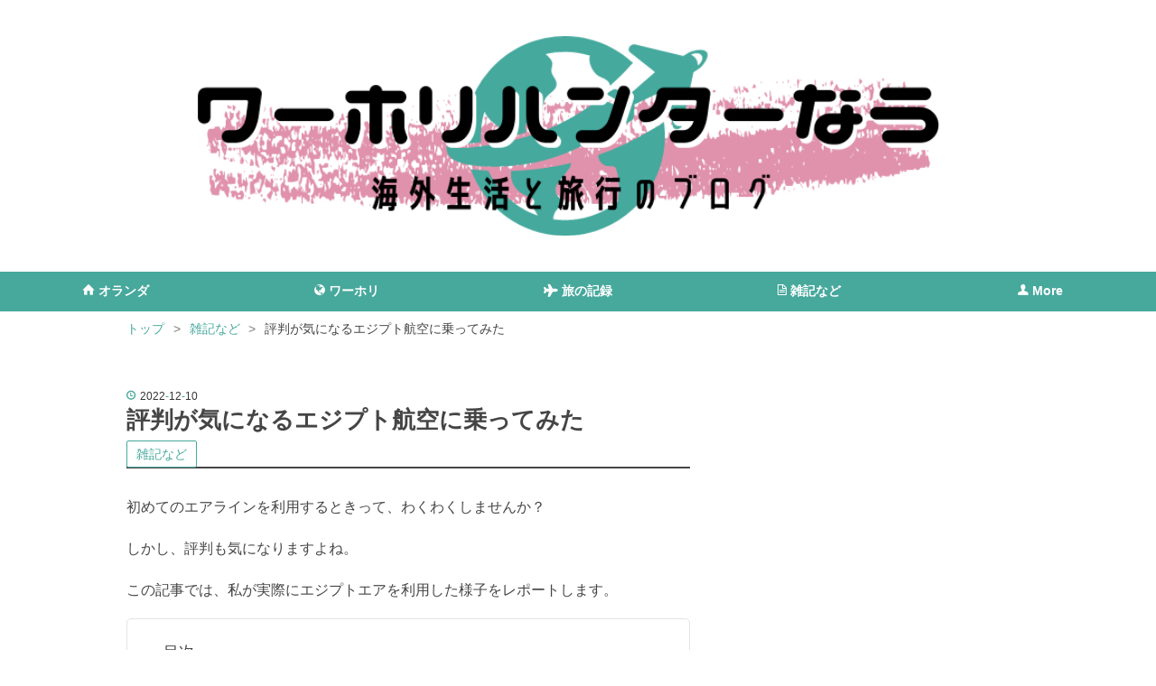

--- FILE ---
content_type: text/html; charset=utf-8
request_url: https://www.whhunternow.com/entry/egyptair
body_size: 16155
content:
<!DOCTYPE html>
<html
  lang="ja"

data-admin-domain="//blog.hatena.ne.jp"
data-admin-origin="https://blog.hatena.ne.jp"
data-author="whhunternow"
data-avail-langs="ja en"
data-blog="whhunternow.hatenablog.com"
data-blog-host="whhunternow.hatenablog.com"
data-blog-is-public="1"
data-blog-name="ワーホリハンターなう"
data-blog-owner="whhunternow"
data-blog-show-ads=""
data-blog-show-sleeping-ads=""
data-blog-uri="https://www.whhunternow.com/"
data-blog-uuid="8599973812332129483"
data-blogs-uri-base="https://www.whhunternow.com"
data-brand="pro"
data-data-layer="{&quot;hatenablog&quot;:{&quot;admin&quot;:{},&quot;analytics&quot;:{&quot;brand_property_id&quot;:&quot;&quot;,&quot;measurement_id&quot;:&quot;G-W1P77DL8ET&quot;,&quot;non_sampling_property_id&quot;:&quot;&quot;,&quot;property_id&quot;:&quot;UA-111792572-1&quot;,&quot;separated_property_id&quot;:&quot;UA-29716941-20&quot;},&quot;blog&quot;:{&quot;blog_id&quot;:&quot;8599973812332129483&quot;,&quot;content_seems_japanese&quot;:&quot;true&quot;,&quot;disable_ads&quot;:&quot;custom_domain&quot;,&quot;enable_ads&quot;:&quot;false&quot;,&quot;enable_keyword_link&quot;:&quot;false&quot;,&quot;entry_show_footer_related_entries&quot;:&quot;false&quot;,&quot;force_pc_view&quot;:&quot;true&quot;,&quot;is_public&quot;:&quot;true&quot;,&quot;is_responsive_view&quot;:&quot;true&quot;,&quot;is_sleeping&quot;:&quot;false&quot;,&quot;lang&quot;:&quot;ja&quot;,&quot;name&quot;:&quot;\u30ef\u30fc\u30db\u30ea\u30cf\u30f3\u30bf\u30fc\u306a\u3046&quot;,&quot;owner_name&quot;:&quot;whhunternow&quot;,&quot;uri&quot;:&quot;https://www.whhunternow.com/&quot;},&quot;brand&quot;:&quot;pro&quot;,&quot;page_id&quot;:&quot;entry&quot;,&quot;permalink_entry&quot;:{&quot;author_name&quot;:&quot;whhunternow&quot;,&quot;categories&quot;:&quot;\u96d1\u8a18\u306a\u3069&quot;,&quot;character_count&quot;:995,&quot;date&quot;:&quot;2022-12-10&quot;,&quot;entry_id&quot;:&quot;4207112889941241699&quot;,&quot;first_category&quot;:&quot;\u96d1\u8a18\u306a\u3069&quot;,&quot;hour&quot;:&quot;0&quot;,&quot;title&quot;:&quot;\u8a55\u5224\u304c\u6c17\u306b\u306a\u308b\u30a8\u30b8\u30d7\u30c8\u822a\u7a7a\u306b\u4e57\u3063\u3066\u307f\u305f&quot;,&quot;uri&quot;:&quot;https://www.whhunternow.com/entry/egyptair&quot;},&quot;pro&quot;:&quot;pro&quot;,&quot;router_type&quot;:&quot;blogs&quot;}}"
data-device="pc"
data-dont-recommend-pro="false"
data-global-domain="https://hatena.blog"
data-globalheader-color="b"
data-globalheader-type="pc"
data-has-touch-view="1"
data-help-url="https://help.hatenablog.com"
data-hide-header="1"
data-no-suggest-touch-view="1"
data-page="entry"
data-parts-domain="https://hatenablog-parts.com"
data-plus-available="1"
data-pro="true"
data-router-type="blogs"
data-sentry-dsn="https://03a33e4781a24cf2885099fed222b56d@sentry.io/1195218"
data-sentry-environment="production"
data-sentry-sample-rate="0.1"
data-static-domain="https://cdn.blog.st-hatena.com"
data-version="ce040fcbad0d42a5e1cae88990dad0"




  data-initial-state="{}"

  >
  <head prefix="og: http://ogp.me/ns# fb: http://ogp.me/ns/fb# article: http://ogp.me/ns/article#">

  

  
  <meta name="viewport" content="width=device-width, initial-scale=1.0" />


  


  
  <meta name="Hatena::Bookmark" content="nocomment"/>


  <meta name="robots" content="max-image-preview:large" />


  <meta charset="utf-8"/>
  <meta http-equiv="X-UA-Compatible" content="IE=7; IE=9; IE=10; IE=11" />
  <title>評判が気になるエジプト航空に乗ってみた - ワーホリハンターなう</title>

  
  <link rel="canonical" href="https://www.whhunternow.com/entry/egyptair"/>



  

<meta itemprop="name" content="評判が気になるエジプト航空に乗ってみた - ワーホリハンターなう"/>

  <meta itemprop="image" content="https://cdn.image.st-hatena.com/image/scale/6dd715ce18d0edf07e73c00687197cedc9a5d807/backend=imagemagick;version=1;width=1300/https%3A%2F%2Fcdn-ak.f.st-hatena.com%2Fimages%2Ffotolife%2Fw%2Fwhhunternow%2F20221210%2F20221210000024.jpg"/>


  <meta property="og:title" content="評判が気になるエジプト航空に乗ってみた - ワーホリハンターなう"/>
<meta property="og:type" content="article"/>
  <meta property="og:url" content="https://www.whhunternow.com/entry/egyptair"/>

  <meta property="og:image" content="https://cdn.image.st-hatena.com/image/scale/6dd715ce18d0edf07e73c00687197cedc9a5d807/backend=imagemagick;version=1;width=1300/https%3A%2F%2Fcdn-ak.f.st-hatena.com%2Fimages%2Ffotolife%2Fw%2Fwhhunternow%2F20221210%2F20221210000024.jpg"/>

<meta property="og:image:alt" content="評判が気になるエジプト航空に乗ってみた - ワーホリハンターなう"/>
    <meta property="og:description" content="初めてのエアラインを利用するときって、わくわくしませんか？ しかし、評判も気になりますよね。 この記事では、私が実際にエジプトエアを利用した様子をレポートします。 エジプト航空（エジプトエア）に乗ってみた 機内食の様子 座席は？ その他の留意点 エジプト航空（エジプトエア）に乗ってみた エジプト航空はスターアライアンス系列なので、ANAのマイルが貯まります。 予約時にANAの会員番号を入力しました。 私が今回利用した便は、アムステルダム・スキポール→カイロ、カイロ→アブダビの往復です。 レイオーバーが長時間だったため、乗り換えが特殊でした。 カイロ空港での乗り換えについては別に記事がありますの…" />
<meta property="og:site_name" content="ワーホリハンターなう"/>

  <meta property="article:published_time" content="2022-12-09T15:39:55Z" />

    <meta property="article:tag" content="雑記など" />
      <meta name="twitter:card"  content="summary_large_image" />
    <meta name="twitter:image" content="https://cdn.image.st-hatena.com/image/scale/6dd715ce18d0edf07e73c00687197cedc9a5d807/backend=imagemagick;version=1;width=1300/https%3A%2F%2Fcdn-ak.f.st-hatena.com%2Fimages%2Ffotolife%2Fw%2Fwhhunternow%2F20221210%2F20221210000024.jpg" />  <meta name="twitter:title" content="評判が気になるエジプト航空に乗ってみた - ワーホリハンターなう" />    <meta name="twitter:description" content="初めてのエアラインを利用するときって、わくわくしませんか？ しかし、評判も気になりますよね。 この記事では、私が実際にエジプトエアを利用した様子をレポートします。 エジプト航空（エジプトエア）に乗ってみた 機内食の様子 座席は？ その他の留意点 エジプト航空（エジプトエア）に乗ってみた エジプト航空はスターアライアンス…" />  <meta name="twitter:app:name:iphone" content="はてなブログアプリ" />
  <meta name="twitter:app:id:iphone" content="583299321" />
  <meta name="twitter:app:url:iphone" content="hatenablog:///open?uri=https%3A%2F%2Fwww.whhunternow.com%2Fentry%2Fegyptair" />  <meta name="twitter:site" content="@naomusiker" />
  
    <meta name="description" content="初めてのエアラインを利用するときって、わくわくしませんか？ しかし、評判も気になりますよね。 この記事では、私が実際にエジプトエアを利用した様子をレポートします。 エジプト航空（エジプトエア）に乗ってみた 機内食の様子 座席は？ その他の留意点 エジプト航空（エジプトエア）に乗ってみた エジプト航空はスターアライアンス系列なので、ANAのマイルが貯まります。 予約時にANAの会員番号を入力しました。 私が今回利用した便は、アムステルダム・スキポール→カイロ、カイロ→アブダビの往復です。 レイオーバーが長時間だったため、乗り換えが特殊でした。 カイロ空港での乗り換えについては別に記事がありますの…" />
    <meta name="google-site-verification" content="nxht_3CSwa-hl_yX6SpG75AVZPRRYjYyfZEmxZgA8ZU" />


  
<script
  id="embed-gtm-data-layer-loader"
  data-data-layer-page-specific="{&quot;hatenablog&quot;:{&quot;blogs_permalink&quot;:{&quot;entry_afc_issued&quot;:&quot;false&quot;,&quot;blog_afc_issued&quot;:&quot;false&quot;,&quot;has_related_entries_with_elasticsearch&quot;:&quot;false&quot;,&quot;is_author_pro&quot;:&quot;true&quot;,&quot;is_blog_sleeping&quot;:&quot;false&quot;}}}"
>
(function() {
  function loadDataLayer(elem, attrName) {
    if (!elem) { return {}; }
    var json = elem.getAttribute(attrName);
    if (!json) { return {}; }
    return JSON.parse(json);
  }

  var globalVariables = loadDataLayer(
    document.documentElement,
    'data-data-layer'
  );
  var pageSpecificVariables = loadDataLayer(
    document.getElementById('embed-gtm-data-layer-loader'),
    'data-data-layer-page-specific'
  );

  var variables = [globalVariables, pageSpecificVariables];

  if (!window.dataLayer) {
    window.dataLayer = [];
  }

  for (var i = 0; i < variables.length; i++) {
    window.dataLayer.push(variables[i]);
  }
})();
</script>

<!-- Google Tag Manager -->
<script>(function(w,d,s,l,i){w[l]=w[l]||[];w[l].push({'gtm.start':
new Date().getTime(),event:'gtm.js'});var f=d.getElementsByTagName(s)[0],
j=d.createElement(s),dl=l!='dataLayer'?'&l='+l:'';j.async=true;j.src=
'https://www.googletagmanager.com/gtm.js?id='+i+dl;f.parentNode.insertBefore(j,f);
})(window,document,'script','dataLayer','GTM-P4CXTW');</script>
<!-- End Google Tag Manager -->











  <link rel="shortcut icon" href="https://www.whhunternow.com/icon/favicon">
<link rel="apple-touch-icon" href="https://www.whhunternow.com/icon/touch">
<link rel="icon" sizes="192x192" href="https://www.whhunternow.com/icon/link">

  

<link rel="alternate" type="application/atom+xml" title="Atom" href="https://www.whhunternow.com/feed"/>
<link rel="alternate" type="application/rss+xml" title="RSS2.0" href="https://www.whhunternow.com/rss"/>

  <link rel="alternate" type="application/json+oembed" href="https://hatena.blog/oembed?url=https%3A%2F%2Fwww.whhunternow.com%2Fentry%2Fegyptair&amp;format=json" title="oEmbed Profile of 評判が気になるエジプト航空に乗ってみた"/>
<link rel="alternate" type="text/xml+oembed" href="https://hatena.blog/oembed?url=https%3A%2F%2Fwww.whhunternow.com%2Fentry%2Fegyptair&amp;format=xml" title="oEmbed Profile of 評判が気になるエジプト航空に乗ってみた"/>
  
  <link rel="author" href="http://www.hatena.ne.jp/whhunternow/">

  

  
      <link rel="preload" href="https://cdn-ak.f.st-hatena.com/images/fotolife/w/whhunternow/20200709/20200709100926.png" as="image"/>
      <link rel="preload" href="https://cdn-ak.f.st-hatena.com/images/fotolife/w/whhunternow/20221210/20221210000024.jpg" as="image"/>


  
    
<link rel="stylesheet" type="text/css" href="https://cdn.blog.st-hatena.com/css/blog.css?version=ce040fcbad0d42a5e1cae88990dad0"/>

    
  <link rel="stylesheet" type="text/css" href="https://usercss.blog.st-hatena.com/blog_style/8599973812332129483/21c491ac0e75da552e2141b9ec5554fed77fdde4"/>
  
  

  

  
<script> </script>

  
<style>
  div#google_afc_user,
  div.google-afc-user-container,
  div.google_afc_image,
  div.google_afc_blocklink {
      display: block !important;
  }
</style>


  

  
    <script type="application/ld+json">{"@context":"http://schema.org","@type":"Article","dateModified":"2022-12-14T00:53:40+09:00","datePublished":"2022-12-10T00:39:55+09:00","description":"初めてのエアラインを利用するときって、わくわくしませんか？ しかし、評判も気になりますよね。 この記事では、私が実際にエジプトエアを利用した様子をレポートします。 エジプト航空（エジプトエア）に乗ってみた 機内食の様子 座席は？ その他の留意点 エジプト航空（エジプトエア）に乗ってみた エジプト航空はスターアライアンス系列なので、ANAのマイルが貯まります。 予約時にANAの会員番号を入力しました。 私が今回利用した便は、アムステルダム・スキポール→カイロ、カイロ→アブダビの往復です。 レイオーバーが長時間だったため、乗り換えが特殊でした。 カイロ空港での乗り換えについては別に記事がありますの…","headline":"評判が気になるエジプト航空に乗ってみた","image":["https://cdn-ak.f.st-hatena.com/images/fotolife/w/whhunternow/20221210/20221210000024.jpg"],"mainEntityOfPage":{"@id":"https://www.whhunternow.com/entry/egyptair","@type":"WebPage"}}</script>

  

  <meta name="google-site-verification" content="nxht_3CSwa-hl_yX6SpG75AVZPRRYjYyfZEmxZgA8ZU" />
</head>

  <body class="page-entry header-image-only enable-top-editarea enable-bottom-editarea category-雑記など globalheader-off globalheader-ng-enabled">
    

<div id="globalheader-container"
  data-brand="hatenablog"
  style="display: none"
  >
  <iframe id="globalheader" height="37" frameborder="0" allowTransparency="true"></iframe>
</div>


  
  
  

  <div id="container">
    <div id="container-inner">
      <header id="blog-title" data-brand="hatenablog">
  <div id="blog-title-inner" style="background-image: url('https://cdn-ak.f.st-hatena.com/images/fotolife/w/whhunternow/20200709/20200709100926.png'); background-position: center 0px;">
    <div id="blog-title-content">
      <h1 id="title"><a href="https://www.whhunternow.com/">ワーホリハンターなう</a></h1>
      
        <h2 id="blog-description">海外生活と旅行のブログ</h2>
      
    </div>
  </div>
</header>

      
  <div id="top-editarea">
    <ul id="nav-menu">
<li class="hover-click"><a href="http://www.whhunternow.com/archive/category/オランダ"><i class="blogicon-home"></i> オランダ</a>
   <ul>
   <li><a href="http://www.whhunternow.com/archive/category/オランダ-カルチャー">カルチャー</a></li>
   <li><a href="http://www.whhunternow.com/archive/category/オランダ-グルメ">グルメ</a></li>
   <li><a href="http://www.whhunternow.com/archive/category/オランダ-生活情報">生活情報</a></li>
   <li><a href="http://www.whhunternow.com/archive/category/オランダ-移住手続き">移住手続き</a></li>
   <li><a href="http://www.whhunternow.com/archive/category/オランダ-観光">観光</a></li>
   
   </ul>
</li>
<li class="hover-click"><a href="http://www.whhunternow.com/archive/category/ワーホリ"><i class="blogicon-public"></i> ワーホリ</a>
   <ul>
   <li><a href="http://www.whhunternow.com/archive/category/ワーホリ-イギリス">イギリス</a></li>
   <li><a href="http://www.whhunternow.com/archive/category/ワーホリ-オーストラリア">オーストラリア</a></li>
    <li><a href="http://www.whhunternow.com/archive/category/ワーホリ-カナダ">カナダ</a></li>
   </ul>
</li>
<li class="hover-click"><a href="http://www.whhunternow.com/archive/category/旅の記録"><i class="fas fa-plane"></i> 旅の記録</a>
   <ul>
   <li><a href="http://www.whhunternow.com/archive/category/F1">F1</a></li>
   <li><a href="https://www.whhunternow.com/europetrip">ヨーロッパ</a></li>
   <li><a href="http://www.whhunternow.com/archive/category/旅の記録-アジア">アジア</a></li>
   <li><a href="http://www.whhunternow.com/archive/category/旅の記録-オセアニア">オセアニア</a></li>
   <li><a href="http://www.whhunternow.com/archive/category/旅の記録-アメリカ">アメリカ</a></li>
      </ul>
</li>
<!-- 端末ごとに表示する項目を調整 -->
<li class="nav-menu-hidden-phone"><a href="http://www.whhunternow.com/archive/category/雑記など"><i class="blogicon-entry"></i> 雑記など</a></li>
<!-- 右端の残りのドロップダウンメニュー -->
<li class="hover-click"><a href="#"><i class="blogicon-user"></i> More</a>
   <ul>
   <li><a href="http://www.whhunternow.com/aboutkotei">はじめに</a></li>
   <li><a href="http://www.whhunternow.com/contact">お問い合わせ</a></li>
   <li class="nav-menu-hidden-desktop nav-menu-hidden-tablet"><a href="http://www.whhunternow.com/archive/category/雑記など">雑記など</a></li>

       
    
    
     
    
   </ul>
</li>
</ul>

<div class="header-info">
<a href="https://www.whhunternow.com/entry/comparing3cities">徹底比較！ ワーホリ in<br>バンクーバーvsメルボルンvsロンドン</a>
</div>

<div class="article-area">
<div class="article-container">
<div class="article-box"><div class="article-img"><a href="https://www.whhunternow.com/entry/stoleninde"><img src="https://cdn-ak.f.st-hatena.com/images/fotolife/w/whhunternow/20200714/20200714234756.png" alt=“私がドイツで盗まれた二つのもの” /></a></div></div>
<div class="article-box"><div class="article-img"><a href="https://www.whhunternow.com/entry/titlesinenglish"><img src="https://cdn-ak.f.st-hatena.com/images/fotolife/w/whhunternow/20200714/20200714234805.png" alt=“映画や音楽などのタイトルにおける冠詞による意味の違い” /></a></div></div>
<div class="article-box"><div class="article-img"><a href="https://www.whhunternow.com/entry/troublesinvan"><img src="https://cdn-ak.f.st-hatena.com/images/fotolife/w/whhunternow/20200714/20200714234801.png" alt=“3カ国でのワーホリ中に経験したトラブル集” /></a></div></div>
<div class="article-box"><div class="article-img"><a href="https://www.whhunternow.com/entry/hw_in_english_speaking_countries"><img src="https://cdn-ak.f.st-hatena.com/images/fotolife/w/whhunternow/20220223/20220223025236.jpg" alt=“ワーホリ経験者による英語圏5カ国徹底比較！” /></a></div></div>
</div>
</div>

<!--jQueryを使用-->
<script src="https://code.jquery.com/jquery-1.9.1.min.js" type="text/javascript"></script>
<script>
$(function() {
  var contents = $(".hover-click > ul");
  $(".hover-click > a").click(function(){
    $(contents).toggle();
    return false;
  });
  $(".hover-click")
  .mouseover(function(){
    $(contents).show();
  })
  .mouseout(function(){
    $(contents).hide();
  });
});
</script>

<link href="//netdna.bootstrapcdn.com/font-awesome/4.0.3/css/font-awesome.min.css" rel="stylesheet">
<link href="https://use.fontawesome.com/releases/v5.6.1/css/all.css" rel="stylesheet">

<link href="https://fonts.googleapis.com/earlyaccess/mplus1p.css" rel="stylesheet" />
<link href="https://fonts.googleapis.com/earlyaccess/roundedmplus1c.css" rel="stylesheet" />
<link href="https://fonts.googleapis.com/earlyaccess/hannari.css" rel="stylesheet" />
<link href="https://fonts.googleapis.com/earlyaccess/kokoro.css" rel="stylesheet" />
<link href="https://fonts.googleapis.com/earlyaccess/sawarabimincho.css" rel="stylesheet" />
<link href="https://fonts.googleapis.com/earlyaccess/sawarabigothic.css" rel="stylesheet" />
<link href="https://fonts.googleapis.com/earlyaccess/nikukyu.css" rel="stylesheet" />
<link href="https://fonts.googleapis.com/earlyaccess/nicomoji.css" rel="stylesheet" />
<link href="https://fonts.googleapis.com/earlyaccess/notosansjapanese.css" rel="stylesheet" />

<style type="text/css">
/* 強調表示を蛍光ペン風に */
article strong{
    margin:0 0.1em;
    padding:0.1em 0.2em;
    background:#ffdfef !important;
    background:linear-gradient(to bottom, transparent 60%, #ffdfef 0%) !important;
}
/* bタグは太字 */
article b{
    font-weight:bold !important;
}
</style>
  </div>


      
          <div id="top-box">
    <div class="breadcrumb" data-test-id="breadcrumb">
      <div class="breadcrumb-inner">
        <a class="breadcrumb-link" href="https://www.whhunternow.com/"><span>トップ</span></a>          <span class="breadcrumb-gt">&gt;</span>          <span class="breadcrumb-child">            <a class="breadcrumb-child-link" href="https://www.whhunternow.com/archive/category/%E9%9B%91%E8%A8%98%E3%81%AA%E3%81%A9"><span>雑記など</span></a>          </span>            <span class="breadcrumb-gt">&gt;</span>          <span class="breadcrumb-child">            <span>評判が気になるエジプト航空に乗ってみた</span>          </span>      </div>
    </div>
  </div>
  <script type="application/ld+json" class="test-breadcrumb-json-ld">
    {"@type":"BreadcrumbList","itemListElement":[{"@type":"ListItem","item":{"@id":"https://www.whhunternow.com/","name":"トップ"},"position":1},{"item":{"name":"雑記など","@id":"https://www.whhunternow.com/archive/category/%E9%9B%91%E8%A8%98%E3%81%AA%E3%81%A9"},"position":2,"@type":"ListItem"}],"@context":"http://schema.org"}
  </script>
      
      




<div id="content" class="hfeed"
  
  >
  <div id="content-inner">
    <div id="wrapper">
      <div id="main">
        <div id="main-inner">
          

          



          
  
  <!-- google_ad_section_start -->
  <!-- rakuten_ad_target_begin -->
  
  
  

  

  
    
      
        <article class="entry hentry test-hentry js-entry-article date-first autopagerize_page_element chars-1200 words-100 mode-html entry-odd" id="entry-4207112889941241699" data-keyword-campaign="" data-uuid="4207112889941241699" data-publication-type="entry">
  <div class="entry-inner">
    <header class="entry-header">
  
    <div class="date entry-date first">
    <a href="https://www.whhunternow.com/archive/2022/12/10" rel="nofollow">
      <time datetime="2022-12-09T15:39:55Z" title="2022-12-09T15:39:55Z">
        <span class="date-year">2022</span><span class="hyphen">-</span><span class="date-month">12</span><span class="hyphen">-</span><span class="date-day">10</span>
      </time>
    </a>
      </div>
  <h1 class="entry-title">
  <a href="https://www.whhunternow.com/entry/egyptair" class="entry-title-link bookmark">評判が気になるエジプト航空に乗ってみた</a>
</h1>

  
  

  <div class="entry-categories categories">
    
    <a href="https://www.whhunternow.com/archive/category/%E9%9B%91%E8%A8%98%E3%81%AA%E3%81%A9" class="entry-category-link category-雑記など">雑記など</a>
    
  </div>


  

  

</header>

    


    <div class="entry-content hatenablog-entry">
  
    <p>初めてのエアラインを利用するときって、わくわくしませんか？</p>
<p>しかし、評判も気になりますよね。</p>
<p>この記事では、私が実際にエジプトエアを利用した様子をレポートします。</p>
<ul class="table-of-contents">
    <li><a href="#エジプト航空エジプトエアに乗ってみた">エジプト航空（エジプトエア）に乗ってみた</a></li>
    <li><a href="#機内食の様子">機内食の様子</a></li>
    <li><a href="#座席は">座席は？</a></li>
    <li><a href="#その他の留意点">その他の留意点</a></li>
</ul>
<p>
<script async="" src="//pagead2.googlesyndication.com/pagead/js/adsbygoogle.js"></script>
</p>

<p><span style="color: #ffffff;"><ins class="adsbygoogle" style="display: block;" data-ad-client="ca-pub-3856402012483565" data-ad-slot="2992093109" data-ad-format="auto" data-full-width-responsive="true"> </ins></span></p>
<p>
<script>
(adsbygoogle = window.adsbygoogle || []).push({});
</script>
</p>
<p> </p>
<h3 id="エジプト航空エジプトエアに乗ってみた">エジプト航空（エジプトエア）に乗ってみた</h3>
<p><span style="color: #454545; font-family: '“Lucida Grande”', '“segoe UI”', '“ヒラギノ丸ゴ ProN W4”', '“Hiragino Maru Gothic ProN”', “メイリオ”, Meiryo, Verdana, Arial, sans-serif; font-size: 17px; font-style: normal; font-variant-ligatures: normal; font-variant-caps: normal; font-weight: 400; letter-spacing: normal; orphans: 2; text-align: start; text-indent: 0px; text-transform: none; white-space: normal; widows: 2; word-spacing: 0px; -webkit-text-stroke-width: 0px; background-color: #ffffff; text-decoration-thickness: initial; text-decoration-style: initial; text-decoration-color: initial; display: inline !important; float: none;">エジプト航空は</span><strong style="font-weight: bold; margin: 0px 0.1em; padding: 0.1em 0.2em; background-image: linear-gradient(transparent 60%, #ffdfef 0%) !important; background-position: initial !important; background-size: initial !important; background-repeat: initial !important; background-attachment: initial !important; background-origin: initial !important; background-clip: initial !important; background-color: #ffffff; color: #454545; font-family: '“Lucida Grande”', '“segoe UI”', '“ヒラギノ丸ゴ ProN W4”', '“Hiragino Maru Gothic ProN”', “メイリオ”, Meiryo, Verdana, Arial, sans-serif; font-size: 17px; font-style: normal; font-variant-ligatures: normal; font-variant-caps: normal; letter-spacing: normal; orphans: 2; text-align: start; text-indent: 0px; text-transform: none; white-space: normal; widows: 2; word-spacing: 0px; -webkit-text-stroke-width: 0px; text-decoration-thickness: initial; text-decoration-style: initial; text-decoration-color: initial;">スターアライアンス</strong><span style="color: #454545; font-family: '“Lucida Grande”', '“segoe UI”', '“ヒラギノ丸ゴ ProN W4”', '“Hiragino Maru Gothic ProN”', “メイリオ”, Meiryo, Verdana, Arial, sans-serif; font-size: 17px; font-style: normal; font-variant-ligatures: normal; font-variant-caps: normal; font-weight: 400; letter-spacing: normal; orphans: 2; text-align: start; text-indent: 0px; text-transform: none; white-space: normal; widows: 2; word-spacing: 0px; -webkit-text-stroke-width: 0px; background-color: #ffffff; text-decoration-thickness: initial; text-decoration-style: initial; text-decoration-color: initial; display: inline !important; float: none;">系列なので、ANAのマイルが貯まります。</span></p>
<p>予約時にANAの会員番号を入力しました。</p>
<p> </p>
<p>私が今回利用した便は、<span style="color: #d32f2f;">アムステルダム・スキポール→カイロ、カイロ→アブダビ</span>の往復です。</p>
<p>レイオーバーが長時間だったため、乗り換えが特殊でした。</p>
<p>カイロ空港での乗り換えについては別に記事がありますので、そちらをご覧ください。</p>
<p><iframe src="https://hatenablog-parts.com/embed?url=https%3A%2F%2Fwww.whhunternow.com%2Fentry%2Ftransit_at_cairo_airport" title="【カイロ国際空港】乗り継ぎレポート - ワーホリハンターなう" class="embed-card embed-blogcard" scrolling="no" frameborder="0" style="display: block; width: 100%; height: 190px; max-width: 500px; margin: 10px 0px;" loading="lazy"></iframe></p>
<p> </p>
<p>カイロ空港では<strong>Wi-Fiを簡単につなぐことが出来、快適でした。</strong></p>
<p>また、免税店や飲食店も多く、クレジットカードも使えるので、時間はそれなりにつぶせると思います。<span style="font-size: 80%;">（ただ、飲食店のレベルはあまり高くないと感じてしまいました……。）</span></p>
<p> </p>
<h3 id="機内食の様子">機内食の様子</h3>
<p><img class="hatena-fotolife" src="https://cdn-ak.f.st-hatena.com/images/fotolife/w/whhunternow/20221210/20221210000024.jpg" border="0" alt="f:id:whhunternow:20221210000024j:image" title="f:id:whhunternow:20221210000024j:image" width="1024" height="768" loading="lazy" /></p>
<p>こちらは晩ご飯として提供されたもの。</p>
<p>グリーンカレーがおいしかったです。</p>
<p>サラダは少し生臭さを感じてしまったため、残してしまいました。</p>
<p>飲み物のオプションが結構少なく、また、食後のコーヒー・紅茶以外は自分から申し出ないともらえないシステムでした。</p>
<p><img class="hatena-fotolife" src="https://cdn-ak.f.st-hatena.com/images/fotolife/w/whhunternow/20221210/20221210000027.jpg" border="0" alt="f:id:whhunternow:20221210000027j:image" title="f:id:whhunternow:20221210000027j:image" width="1024" height="768" loading="lazy" /></p>
<p>こちらは朝ごはん。</p>
<p>復路でもそうでしたが、朝ごはんが機内食にしてはとってもおいしかったです！</p>
<p> </p>
<h3 id="座席は">座席は？</h3>
<p>エコノミーはごくごく平均的な広さでしたが、往路に割り当てられた<span style="color: #d32f2f;">非常口座席が他のエアラインと比べてかなり広々としていました。</span></p>
<p>座席の狭さが気になる方は、少し追加料金を支払い非常口座席にするとかなり快適なフライトになるのではないでしょうか。</p>
<p> </p>
<h3 id="その他の留意点">その他の留意点</h3>
<p>カイロ空港は治安が悪い空港等と言われていますが、制限エリア内は特に問題なく、乗り換え便として利用する分にはエジプト航空はそんなに悪くないと感じました。</p>
<p>また、飛行機のキャンセルや変更があった際、メールではなく電話で知らされたので、古典的で驚きました（笑）。</p>
<p>エアライン都合のキャンセルだったので、飛行機の変更はフレキシブルに対応してもらえ、不満はありませんでした。</p>
<p>また利用したいかと言われれば正直ちょっと不安ではありますが、運賃が安いのでまた利用するかもしれません。</p>
<p> </p>
<p>以上、エジプトエアに乗ってみたレポートでした！</p>
<p>
<script async="" src="https://pagead2.googlesyndication.com/pagead/js/adsbygoogle.js?client=ca-pub-3856402012483565" crossorigin="anonymous"></script>
<span style="color: #ffffff;"><ins class="adsbygoogle" style="display: block;" data-ad-format="autorelaxed" data-ad-client="ca-pub-3856402012483565" data-ad-slot="2567034922"> </ins></span>
<script>
     (adsbygoogle = window.adsbygoogle || []).push({});
</script>
</p>
    
    




    

  
</div>

    
  <footer class="entry-footer">
    
    <div class="entry-tags-wrapper">
  <div class="entry-tags">  </div>
</div>

    <p class="entry-footer-section track-inview-by-gtm" data-gtm-track-json="{&quot;area&quot;: &quot;finish_reading&quot;}">
  <span class="author vcard"><span class="fn" data-load-nickname="1" data-user-name="whhunternow" >whhunternow</span></span>
  <span class="entry-footer-time"><a href="https://www.whhunternow.com/entry/egyptair"><time data-relative datetime="2022-12-09T15:39:55Z" title="2022-12-09T15:39:55Z" class="updated">2022-12-10 00:39</time></a></span>
  
  
  
</p>

    

    
<div class="social-buttons">
  
  
  
    <div class="social-button-item">
      <div class="fb-share-button" data-layout="box_count" data-href="https://www.whhunternow.com/entry/egyptair"></div>
    </div>
  
  
    
    
    <div class="social-button-item">
      <a
          class="entry-share-button entry-share-button-twitter test-share-button-twitter"
          href="https://x.com/intent/tweet?text=%E8%A9%95%E5%88%A4%E3%81%8C%E6%B0%97%E3%81%AB%E3%81%AA%E3%82%8B%E3%82%A8%E3%82%B8%E3%83%97%E3%83%88%E8%88%AA%E7%A9%BA%E3%81%AB%E4%B9%97%E3%81%A3%E3%81%A6%E3%81%BF%E3%81%9F+-+%E3%83%AF%E3%83%BC%E3%83%9B%E3%83%AA%E3%83%8F%E3%83%B3%E3%82%BF%E3%83%BC%E3%81%AA%E3%81%86&amp;url=https%3A%2F%2Fwww.whhunternow.com%2Fentry%2Fegyptair"
          title="X（Twitter）で投稿する"
        ></a>
    </div>
  
  
    <div class="social-button-item">
      
      <a href="http://www.tumblr.com/share" data-hatenablog-tumblr-share-button data-share-url="https://www.whhunternow.com/entry/egyptair" data-share-title="評判が気になるエジプト航空に乗ってみた - ワーホリハンターなう" title="Share on Tumblr" style="display:inline-block; text-indent:-9999px; overflow:hidden; width:81px; height:20px; background:url('https://platform.tumblr.com/v1/share_1.png') top left no-repeat transparent; vertical-align: top;">Share on Tumblr</a>
    </div>
  
  
    <span>
      <div class="line-it-button" style="display: none;" data-type="share-e" data-lang="ja" ></div>
      <script src="//scdn.line-apps.com/n/line_it/thirdparty/loader.min.js" async="async" defer="defer" ></script>
    </span>
  
  
  
  
</div>

    

    <div class="customized-footer">
      

        

        
        

      
    </div>
    
  <div class="comment-box js-comment-box">
    
    <ul class="comment js-comment">
      <li class="read-more-comments" style="display: none;"><a>もっと読む</a></li>
    </ul>
    
      <a class="leave-comment-title js-leave-comment-title">コメントを書く</a>
    
  </div>

  </footer>

  </div>
</article>

      
      
    
  

  
  <!-- rakuten_ad_target_end -->
  <!-- google_ad_section_end -->
  
  
  
  <div class="pager pager-permalink permalink">
    
      
      <span class="pager-prev">
        <a href="https://www.whhunternow.com/entry/transit_at_cairo_airport" rel="prev">
          <span class="pager-arrow">&laquo; </span>
          【カイロ国際空港】乗り継ぎレポート
        </a>
      </span>
    
    
      
      <span class="pager-next">
        <a href="https://www.whhunternow.com/entry/valencia_achievement" rel="next">
          【バレンシア】おいしかったレストランと…
          <span class="pager-arrow"> &raquo;</span>
        </a>
      </span>
    
  </div>


  



        </div>
      </div>

      <aside id="box1">
  <div id="box1-inner">
  </div>
</aside>

    </div><!-- #wrapper -->

    
<aside id="box2">
  
  <div id="box2-inner">
    
      
<div class="hatena-module hatena-module-html">
  <div class="hatena-module-body">
    <script async src="//pagead2.googlesyndication.com/pagead/js/adsbygoogle.js"></script>
<!-- -->
<ins class="adsbygoogle"
     style="display:block"
     data-ad-client="ca-pub-3856402012483565"
     data-ad-slot="4600967487"
     data-ad-format="auto"
     data-full-width-responsive="true"></ins>
<script>
(adsbygoogle = window.adsbygoogle || []).push({});
</script>
  </div>
</div>

    
      
<div class="hatena-module hatena-module-entries-access-ranking"
  data-count="5"
  data-source="access"
  data-enable_customize_format="0"
  data-display_entry_image_size_width="60"
  data-display_entry_image_size_height="60"

  data-display_entry_category="0"
  data-display_entry_image="1"
  data-display_entry_image_size_width="60"
  data-display_entry_image_size_height="60"
  data-display_entry_body_length="0"
  data-display_entry_date="0"
  data-display_entry_title_length="20"
  data-restrict_entry_title_length="0"
  data-display_bookmark_count="0"

>
  <div class="hatena-module-title">
    
      人気記事TOP5
    
  </div>
  <div class="hatena-module-body">
    
  </div>
</div>

    
      <div class="hatena-module hatena-module-search-box">
  <div class="hatena-module-title">
    検索
  </div>
  <div class="hatena-module-body">
    <form class="search-form" role="search" action="https://www.whhunternow.com/search" method="get">
  <input type="text" name="q" class="search-module-input" value="" placeholder="記事を検索" required>
  <input type="submit" value="検索" class="search-module-button" />
</form>

  </div>
</div>

    
      

<div class="hatena-module hatena-module-profile">
  <div class="hatena-module-title">
    プロフィール
  </div>
  <div class="hatena-module-body">
    
    <a href="https://www.whhunternow.com/about" class="profile-icon-link">
      <img src="https://cdn.profile-image.st-hatena.com/users/whhunternow/profile.png?1514804341"
      alt="id:whhunternow" class="profile-icon" />
    </a>
    

    

    

    
    <div class="profile-description">
      <p>Nao | 旅とF1と美味しいものが好き。バンクーバーとメルボルンでのワーホリを経て、ミュンヘンへ短期留学。その後YMSでロンドンに2年住み、現在オランダ在住。</p>

    </div>
    

    

    

    <div class="profile-about">
      <a href="https://www.whhunternow.com/about">このブログについて</a>
    </div>

  </div>
</div>

    
      
<div class="hatena-module hatena-module-html">
  <div class="hatena-module-body">
    <div class="sidebar__follow-btn">
    <!-- -->
    <a class="twitter" href="https://twitter.com/intent/follow?screen_name=naomusiker" target="_blank">
        <i class="blogicon-twitter lg"></i><br>
        <span class="inner-text">Twitter</span>
    </a>
    <!-- -->
    <a class="instagram" href="https://www.instagram.com/naomusiker?ref=badge" target="_blank">
        <i class="blogicon-instagram lg"></i><br>
        <span class="inner-text">Instagram</span>
    </a>
    <!-- -->
    <a class="hatena" href="https://blog.hatena.ne.jp/whhunternow/whhunternow.hatenablog.com/subscribe?from_url=https%3A%2F%2Fwww.whhunternow.com%2Fpreview%2Findex_design&utm_source=hatena-follow-button-box&utm_medium=button&utm_campaign=subscribe_blog" target="_blank">
        <i class="blogicon-hatenablog lg"></i><br>
        <span class="inner-text">Hatena</span>
    </a>
</div>
  </div>
</div>

    
      

<div class="hatena-module hatena-module-category">
  <div class="hatena-module-title">
    カテゴリー
  </div>
  <div class="hatena-module-body">
    <ul class="hatena-urllist">
      
        <li>
          <a href="https://www.whhunternow.com/archive/category/F1" class="category-F1">
            F1 (19)
          </a>
        </li>
      
        <li>
          <a href="https://www.whhunternow.com/archive/category/F1-%E3%82%A2%E3%83%96%E3%83%80%E3%83%93GP" class="category-F1-アブダビGP">
            F1-アブダビGP (1)
          </a>
        </li>
      
        <li>
          <a href="https://www.whhunternow.com/archive/category/F1-%E3%82%A4%E3%82%AE%E3%83%AA%E3%82%B9GP" class="category-F1-イギリスGP">
            F1-イギリスGP (3)
          </a>
        </li>
      
        <li>
          <a href="https://www.whhunternow.com/archive/category/F1-%E3%82%AA%E3%83%A9%E3%83%B3%E3%83%80GP" class="category-F1-オランダGP">
            F1-オランダGP (6)
          </a>
        </li>
      
        <li>
          <a href="https://www.whhunternow.com/archive/category/F1-%E3%82%AA%E3%83%BC%E3%82%B9%E3%83%88%E3%83%A9%E3%83%AA%E3%82%A2GP" class="category-F1-オーストラリアGP">
            F1-オーストラリアGP (9)
          </a>
        </li>
      
        <li>
          <a href="https://www.whhunternow.com/archive/category/%E3%82%AA%E3%83%A9%E3%83%B3%E3%83%80" class="category-オランダ">
            オランダ (55)
          </a>
        </li>
      
        <li>
          <a href="https://www.whhunternow.com/archive/category/%E3%82%AA%E3%83%A9%E3%83%B3%E3%83%80-%E3%82%AB%E3%83%AB%E3%83%81%E3%83%A3%E3%83%BC" class="category-オランダ-カルチャー">
            オランダ-カルチャー (5)
          </a>
        </li>
      
        <li>
          <a href="https://www.whhunternow.com/archive/category/%E3%82%AA%E3%83%A9%E3%83%B3%E3%83%80-%E3%82%B0%E3%83%AB%E3%83%A1" class="category-オランダ-グルメ">
            オランダ-グルメ (13)
          </a>
        </li>
      
        <li>
          <a href="https://www.whhunternow.com/archive/category/%E3%82%AA%E3%83%A9%E3%83%B3%E3%83%80-%E7%94%9F%E6%B4%BB%E6%83%85%E5%A0%B1" class="category-オランダ-生活情報">
            オランダ-生活情報 (12)
          </a>
        </li>
      
        <li>
          <a href="https://www.whhunternow.com/archive/category/%E3%82%AA%E3%83%A9%E3%83%B3%E3%83%80-%E7%A7%BB%E4%BD%8F%E6%89%8B%E7%B6%9A%E3%81%8D" class="category-オランダ-移住手続き">
            オランダ-移住手続き (14)
          </a>
        </li>
      
        <li>
          <a href="https://www.whhunternow.com/archive/category/%E3%82%AA%E3%83%A9%E3%83%B3%E3%83%80-%E8%A6%B3%E5%85%89" class="category-オランダ-観光">
            オランダ-観光 (14)
          </a>
        </li>
      
        <li>
          <a href="https://www.whhunternow.com/archive/category/%E3%83%AF%E3%83%BC%E3%83%9B%E3%83%AA" class="category-ワーホリ">
            ワーホリ (203)
          </a>
        </li>
      
        <li>
          <a href="https://www.whhunternow.com/archive/category/%E3%83%AF%E3%83%BC%E3%83%9B%E3%83%AA-%E3%82%A4%E3%82%AE%E3%83%AA%E3%82%B9" class="category-ワーホリ-イギリス">
            ワーホリ-イギリス (99)
          </a>
        </li>
      
        <li>
          <a href="https://www.whhunternow.com/archive/category/%E3%83%AF%E3%83%BC%E3%83%9B%E3%83%AA-%E3%82%AA%E3%83%BC%E3%82%B9%E3%83%88%E3%83%A9%E3%83%AA%E3%82%A2" class="category-ワーホリ-オーストラリア">
            ワーホリ-オーストラリア (60)
          </a>
        </li>
      
        <li>
          <a href="https://www.whhunternow.com/archive/category/%E3%83%AF%E3%83%BC%E3%83%9B%E3%83%AA-%E3%82%AB%E3%83%8A%E3%83%80" class="category-ワーホリ-カナダ">
            ワーホリ-カナダ (61)
          </a>
        </li>
      
        <li>
          <a href="https://www.whhunternow.com/archive/category/%E6%97%85%E3%81%AE%E8%A8%98%E9%8C%B2" class="category-旅の記録">
            旅の記録 (78)
          </a>
        </li>
      
        <li>
          <a href="https://www.whhunternow.com/archive/category/%E6%97%85%E3%81%AE%E8%A8%98%E9%8C%B2-%E3%82%A2%E3%82%B8%E3%82%A2" class="category-旅の記録-アジア">
            旅の記録-アジア (7)
          </a>
        </li>
      
        <li>
          <a href="https://www.whhunternow.com/archive/category/%E6%97%85%E3%81%AE%E8%A8%98%E9%8C%B2-%E3%82%A2%E3%82%B8%E3%82%A2-%E3%82%B7%E3%83%B3%E3%82%AC%E3%83%9D%E3%83%BC%E3%83%AB" class="category-旅の記録-アジア-シンガポール">
            旅の記録-アジア-シンガポール (1)
          </a>
        </li>
      
        <li>
          <a href="https://www.whhunternow.com/archive/category/%E6%97%85%E3%81%AE%E8%A8%98%E9%8C%B2-%E3%82%A2%E3%82%B8%E3%82%A2-%E3%82%BF%E3%82%A4" class="category-旅の記録-アジア-タイ">
            旅の記録-アジア-タイ (6)
          </a>
        </li>
      
        <li>
          <a href="https://www.whhunternow.com/archive/category/%E6%97%85%E3%81%AE%E8%A8%98%E9%8C%B2-%E3%82%A2%E3%83%A1%E3%83%AA%E3%82%AB" class="category-旅の記録-アメリカ">
            旅の記録-アメリカ (4)
          </a>
        </li>
      
        <li>
          <a href="https://www.whhunternow.com/archive/category/%E6%97%85%E3%81%AE%E8%A8%98%E9%8C%B2-%E3%82%AA%E3%82%BB%E3%82%A2%E3%83%8B%E3%82%A2" class="category-旅の記録-オセアニア">
            旅の記録-オセアニア (7)
          </a>
        </li>
      
        <li>
          <a href="https://www.whhunternow.com/archive/category/%E6%97%85%E3%81%AE%E8%A8%98%E9%8C%B2-%E3%82%AA%E3%82%BB%E3%82%A2%E3%83%8B%E3%82%A2-%E3%83%8B%E3%83%A5%E3%83%BC%E3%82%B8%E3%83%BC%E3%83%A9%E3%83%B3%E3%83%89" class="category-旅の記録-オセアニア-ニュージーランド">
            旅の記録-オセアニア-ニュージーランド (7)
          </a>
        </li>
      
        <li>
          <a href="https://www.whhunternow.com/archive/category/%E6%97%85%E3%81%AE%E8%A8%98%E9%8C%B2-%E3%83%A8%E3%83%BC%E3%83%AD%E3%83%83%E3%83%91" class="category-旅の記録-ヨーロッパ">
            旅の記録-ヨーロッパ (61)
          </a>
        </li>
      
        <li>
          <a href="https://www.whhunternow.com/archive/category/%E6%97%85%E3%81%AE%E8%A8%98%E9%8C%B2-%E3%83%A8%E3%83%BC%E3%83%AD%E3%83%83%E3%83%91-%E3%82%A2%E3%82%A4%E3%82%B9%E3%83%A9%E3%83%B3%E3%83%89" class="category-旅の記録-ヨーロッパ-アイスランド">
            旅の記録-ヨーロッパ-アイスランド (2)
          </a>
        </li>
      
        <li>
          <a href="https://www.whhunternow.com/archive/category/%E6%97%85%E3%81%AE%E8%A8%98%E9%8C%B2-%E3%83%A8%E3%83%BC%E3%83%AD%E3%83%83%E3%83%91-%E3%82%A2%E3%82%A4%E3%83%AB%E3%83%A9%E3%83%B3%E3%83%89" class="category-旅の記録-ヨーロッパ-アイルランド">
            旅の記録-ヨーロッパ-アイルランド (1)
          </a>
        </li>
      
        <li>
          <a href="https://www.whhunternow.com/archive/category/%E6%97%85%E3%81%AE%E8%A8%98%E9%8C%B2-%E3%83%A8%E3%83%BC%E3%83%AD%E3%83%83%E3%83%91-%E3%82%A4%E3%82%BF%E3%83%AA%E3%82%A2" class="category-旅の記録-ヨーロッパ-イタリア">
            旅の記録-ヨーロッパ-イタリア (5)
          </a>
        </li>
      
        <li>
          <a href="https://www.whhunternow.com/archive/category/%E6%97%85%E3%81%AE%E8%A8%98%E9%8C%B2-%E3%83%A8%E3%83%BC%E3%83%AD%E3%83%83%E3%83%91-%E3%82%A8%E3%82%B9%E3%83%88%E3%83%8B%E3%82%A2" class="category-旅の記録-ヨーロッパ-エストニア">
            旅の記録-ヨーロッパ-エストニア (1)
          </a>
        </li>
      
        <li>
          <a href="https://www.whhunternow.com/archive/category/%E6%97%85%E3%81%AE%E8%A8%98%E9%8C%B2-%E3%83%A8%E3%83%BC%E3%83%AD%E3%83%83%E3%83%91-%E3%82%AA%E3%83%BC%E3%82%B9%E3%83%88%E3%83%AA%E3%82%A2" class="category-旅の記録-ヨーロッパ-オーストリア">
            旅の記録-ヨーロッパ-オーストリア (1)
          </a>
        </li>
      
        <li>
          <a href="https://www.whhunternow.com/archive/category/%E6%97%85%E3%81%AE%E8%A8%98%E9%8C%B2-%E3%83%A8%E3%83%BC%E3%83%AD%E3%83%83%E3%83%91-%E3%82%AE%E3%83%AA%E3%82%B7%E3%83%A3" class="category-旅の記録-ヨーロッパ-ギリシャ">
            旅の記録-ヨーロッパ-ギリシャ (4)
          </a>
        </li>
      
        <li>
          <a href="https://www.whhunternow.com/archive/category/%E6%97%85%E3%81%AE%E8%A8%98%E9%8C%B2-%E3%83%A8%E3%83%BC%E3%83%AD%E3%83%83%E3%83%91-%E3%82%AF%E3%83%AD%E3%82%A2%E3%83%81%E3%82%A2" class="category-旅の記録-ヨーロッパ-クロアチア">
            旅の記録-ヨーロッパ-クロアチア (1)
          </a>
        </li>
      
        <li>
          <a href="https://www.whhunternow.com/archive/category/%E6%97%85%E3%81%AE%E8%A8%98%E9%8C%B2-%E3%83%A8%E3%83%BC%E3%83%AD%E3%83%83%E3%83%91-%E3%82%B9%E3%82%A4%E3%82%B9" class="category-旅の記録-ヨーロッパ-スイス">
            旅の記録-ヨーロッパ-スイス (2)
          </a>
        </li>
      
        <li>
          <a href="https://www.whhunternow.com/archive/category/%E6%97%85%E3%81%AE%E8%A8%98%E9%8C%B2-%E3%83%A8%E3%83%BC%E3%83%AD%E3%83%83%E3%83%91-%E3%82%B9%E3%82%A6%E3%82%A7%E3%83%BC%E3%83%87%E3%83%B3" class="category-旅の記録-ヨーロッパ-スウェーデン">
            旅の記録-ヨーロッパ-スウェーデン (1)
          </a>
        </li>
      
        <li>
          <a href="https://www.whhunternow.com/archive/category/%E6%97%85%E3%81%AE%E8%A8%98%E9%8C%B2-%E3%83%A8%E3%83%BC%E3%83%AD%E3%83%83%E3%83%91-%E3%82%B9%E3%83%9A%E3%82%A4%E3%83%B3" class="category-旅の記録-ヨーロッパ-スペイン">
            旅の記録-ヨーロッパ-スペイン (7)
          </a>
        </li>
      
        <li>
          <a href="https://www.whhunternow.com/archive/category/%E6%97%85%E3%81%AE%E8%A8%98%E9%8C%B2-%E3%83%A8%E3%83%BC%E3%83%AD%E3%83%83%E3%83%91-%E3%82%B9%E3%83%AD%E3%83%90%E3%82%AD%E3%82%A2" class="category-旅の記録-ヨーロッパ-スロバキア">
            旅の記録-ヨーロッパ-スロバキア (1)
          </a>
        </li>
      
        <li>
          <a href="https://www.whhunternow.com/archive/category/%E6%97%85%E3%81%AE%E8%A8%98%E9%8C%B2-%E3%83%A8%E3%83%BC%E3%83%AD%E3%83%83%E3%83%91-%E3%82%B9%E3%83%AD%E3%83%99%E3%83%8B%E3%82%A2" class="category-旅の記録-ヨーロッパ-スロベニア">
            旅の記録-ヨーロッパ-スロベニア (1)
          </a>
        </li>
      
        <li>
          <a href="https://www.whhunternow.com/archive/category/%E6%97%85%E3%81%AE%E8%A8%98%E9%8C%B2-%E3%83%A8%E3%83%BC%E3%83%AD%E3%83%83%E3%83%91-%E3%83%87%E3%83%B3%E3%83%9E%E3%83%BC%E3%82%AF" class="category-旅の記録-ヨーロッパ-デンマーク">
            旅の記録-ヨーロッパ-デンマーク (3)
          </a>
        </li>
      
        <li>
          <a href="https://www.whhunternow.com/archive/category/%E6%97%85%E3%81%AE%E8%A8%98%E9%8C%B2-%E3%83%A8%E3%83%BC%E3%83%AD%E3%83%83%E3%83%91-%E3%83%89%E3%82%A4%E3%83%84" class="category-旅の記録-ヨーロッパ-ドイツ">
            旅の記録-ヨーロッパ-ドイツ (7)
          </a>
        </li>
      
        <li>
          <a href="https://www.whhunternow.com/archive/category/%E6%97%85%E3%81%AE%E8%A8%98%E9%8C%B2-%E3%83%A8%E3%83%BC%E3%83%AD%E3%83%83%E3%83%91-%E3%83%8E%E3%83%AB%E3%82%A6%E3%82%A7%E3%83%BC" class="category-旅の記録-ヨーロッパ-ノルウェー">
            旅の記録-ヨーロッパ-ノルウェー (1)
          </a>
        </li>
      
        <li>
          <a href="https://www.whhunternow.com/archive/category/%E6%97%85%E3%81%AE%E8%A8%98%E9%8C%B2-%E3%83%A8%E3%83%BC%E3%83%AD%E3%83%83%E3%83%91-%E3%83%8F%E3%83%B3%E3%82%AC%E3%83%AA%E3%83%BC" class="category-旅の記録-ヨーロッパ-ハンガリー">
            旅の記録-ヨーロッパ-ハンガリー (1)
          </a>
        </li>
      
        <li>
          <a href="https://www.whhunternow.com/archive/category/%E6%97%85%E3%81%AE%E8%A8%98%E9%8C%B2-%E3%83%A8%E3%83%BC%E3%83%AD%E3%83%83%E3%83%91-%E3%83%95%E3%82%A3%E3%83%B3%E3%83%A9%E3%83%B3%E3%83%89" class="category-旅の記録-ヨーロッパ-フィンランド">
            旅の記録-ヨーロッパ-フィンランド (1)
          </a>
        </li>
      
        <li>
          <a href="https://www.whhunternow.com/archive/category/%E6%97%85%E3%81%AE%E8%A8%98%E9%8C%B2-%E3%83%A8%E3%83%BC%E3%83%AD%E3%83%83%E3%83%91-%E3%83%95%E3%83%A9%E3%83%B3%E3%82%B9" class="category-旅の記録-ヨーロッパ-フランス">
            旅の記録-ヨーロッパ-フランス (8)
          </a>
        </li>
      
        <li>
          <a href="https://www.whhunternow.com/archive/category/%E6%97%85%E3%81%AE%E8%A8%98%E9%8C%B2-%E3%83%A8%E3%83%BC%E3%83%AD%E3%83%83%E3%83%91-%E3%83%99%E3%83%AB%E3%82%AE%E3%83%BC" class="category-旅の記録-ヨーロッパ-ベルギー">
            旅の記録-ヨーロッパ-ベルギー (8)
          </a>
        </li>
      
        <li>
          <a href="https://www.whhunternow.com/archive/category/%E6%97%85%E3%81%AE%E8%A8%98%E9%8C%B2-%E3%83%A8%E3%83%BC%E3%83%AD%E3%83%83%E3%83%91-%E3%83%9D%E3%83%AB%E3%83%88%E3%82%AC%E3%83%AB" class="category-旅の記録-ヨーロッパ-ポルトガル">
            旅の記録-ヨーロッパ-ポルトガル (2)
          </a>
        </li>
      
        <li>
          <a href="https://www.whhunternow.com/archive/category/%E6%97%85%E3%81%AE%E8%A8%98%E9%8C%B2-%E3%83%A8%E3%83%BC%E3%83%AD%E3%83%83%E3%83%91-%E3%83%9D%E3%83%BC%E3%83%A9%E3%83%B3%E3%83%89" class="category-旅の記録-ヨーロッパ-ポーランド">
            旅の記録-ヨーロッパ-ポーランド (3)
          </a>
        </li>
      
        <li>
          <a href="https://www.whhunternow.com/archive/category/%E9%9B%91%E8%A8%98%E3%81%AA%E3%81%A9" class="category-雑記など">
            雑記など (27)
          </a>
        </li>
      
    </ul>
  </div>
</div>

    
      <div class="hatena-module hatena-module-recent-entries ">
  <div class="hatena-module-title">
    <a href="https://www.whhunternow.com/archive">
      最新記事
    </a>
  </div>
  <div class="hatena-module-body">
    <ul class="recent-entries hatena-urllist urllist-with-thumbnails">
  
  
    
    <li class="urllist-item recent-entries-item">
      <div class="urllist-item-inner recent-entries-item-inner">
        
          
                      <a class="urllist-image-link recent-entries-image-link" href="https://www.whhunternow.com/entry/2025travels">
  <img alt="2025年に旅行した都市とその感想" src="https://cdn.image.st-hatena.com/image/square/25c8f3dbded433ba57172a368c4c8d8300731040/backend=imagemagick;height=60;version=1;width=60/https%3A%2F%2Fcdn.user.blog.st-hatena.com%2Fdefault_entry_og_image%2F148760201%2F1514807240971563" class="urllist-image recent-entries-image" title="2025年に旅行した都市とその感想" width="60" height="60" loading="lazy">
</a>

          <a href="https://www.whhunternow.com/entry/2025travels" class="urllist-title-link recent-entries-title-link  urllist-title recent-entries-title">2025年に旅行した都市とその感想</a>




          
          

                </div>
    </li>
  
    
    <li class="urllist-item recent-entries-item">
      <div class="urllist-item-inner recent-entries-item-inner">
        
          
                      <a class="urllist-image-link recent-entries-image-link" href="https://www.whhunternow.com/entry/best_buy_2025">
  <img alt="【2025年】今年買ってよかったもの" src="https://cdn.image.st-hatena.com/image/square/c2490bede2847064dd33cfc573f9a9960da91404/backend=imagemagick;height=60;version=1;width=60/https%3A%2F%2Fcdn-ak.f.st-hatena.com%2Fimages%2Ffotolife%2Fw%2Fwhhunternow%2F20251228%2F20251228221614.jpg" class="urllist-image recent-entries-image" title="【2025年】今年買ってよかったもの" width="60" height="60" loading="lazy">
</a>

          <a href="https://www.whhunternow.com/entry/best_buy_2025" class="urllist-title-link recent-entries-title-link  urllist-title recent-entries-title">【2025年】今年買ってよかったもの</a>




          
          

                </div>
    </li>
  
    
    <li class="urllist-item recent-entries-item">
      <div class="urllist-item-inner recent-entries-item-inner">
        
          
                      <a class="urllist-image-link recent-entries-image-link" href="https://www.whhunternow.com/entry/trip_granada">
  <img alt="グラナダ旅行記～バルとアルハンブラ宮殿を楽しむ一泊二日～" src="https://cdn.image.st-hatena.com/image/square/edc75f41f6e70f61bf7c11fea97c73664a4173cc/backend=imagemagick;height=60;version=1;width=60/https%3A%2F%2Fcdn-ak.f.st-hatena.com%2Fimages%2Ffotolife%2Fw%2Fwhhunternow%2F20251223%2F20251223045425.jpg" class="urllist-image recent-entries-image" title="グラナダ旅行記～バルとアルハンブラ宮殿を楽しむ一泊二日～" width="60" height="60" loading="lazy">
</a>

          <a href="https://www.whhunternow.com/entry/trip_granada" class="urllist-title-link recent-entries-title-link  urllist-title recent-entries-title">グラナダ旅行記～バルとアルハンブラ宮殿を楽しむ一泊二日～</a>




          
          

                </div>
    </li>
  
</ul>

      </div>
</div>

    
      

<div class="hatena-module hatena-module-archive" data-archive-type="default" data-archive-url="https://www.whhunternow.com/archive">
  <div class="hatena-module-title">
    <a href="https://www.whhunternow.com/archive">月別アーカイブ</a>
  </div>
  <div class="hatena-module-body">
    
      
        <ul class="hatena-urllist">
          
            <li class="archive-module-year archive-module-year-hidden" data-year="2026">
              <div class="archive-module-button">
                <span class="archive-module-hide-button">▼</span>
                <span class="archive-module-show-button">▶</span>
              </div>
              <a href="https://www.whhunternow.com/archive/2026" class="archive-module-year-title archive-module-year-2026">
                2026
              </a>
              <ul class="archive-module-months">
                
                  <li class="archive-module-month">
                    <a href="https://www.whhunternow.com/archive/2026/01" class="archive-module-month-title archive-module-month-2026-1">
                      2026 / 1
                    </a>
                  </li>
                
              </ul>
            </li>
          
            <li class="archive-module-year archive-module-year-hidden" data-year="2025">
              <div class="archive-module-button">
                <span class="archive-module-hide-button">▼</span>
                <span class="archive-module-show-button">▶</span>
              </div>
              <a href="https://www.whhunternow.com/archive/2025" class="archive-module-year-title archive-module-year-2025">
                2025
              </a>
              <ul class="archive-module-months">
                
                  <li class="archive-module-month">
                    <a href="https://www.whhunternow.com/archive/2025/12" class="archive-module-month-title archive-module-month-2025-12">
                      2025 / 12
                    </a>
                  </li>
                
                  <li class="archive-module-month">
                    <a href="https://www.whhunternow.com/archive/2025/11" class="archive-module-month-title archive-module-month-2025-11">
                      2025 / 11
                    </a>
                  </li>
                
                  <li class="archive-module-month">
                    <a href="https://www.whhunternow.com/archive/2025/10" class="archive-module-month-title archive-module-month-2025-10">
                      2025 / 10
                    </a>
                  </li>
                
                  <li class="archive-module-month">
                    <a href="https://www.whhunternow.com/archive/2025/08" class="archive-module-month-title archive-module-month-2025-8">
                      2025 / 8
                    </a>
                  </li>
                
                  <li class="archive-module-month">
                    <a href="https://www.whhunternow.com/archive/2025/07" class="archive-module-month-title archive-module-month-2025-7">
                      2025 / 7
                    </a>
                  </li>
                
                  <li class="archive-module-month">
                    <a href="https://www.whhunternow.com/archive/2025/06" class="archive-module-month-title archive-module-month-2025-6">
                      2025 / 6
                    </a>
                  </li>
                
                  <li class="archive-module-month">
                    <a href="https://www.whhunternow.com/archive/2025/05" class="archive-module-month-title archive-module-month-2025-5">
                      2025 / 5
                    </a>
                  </li>
                
                  <li class="archive-module-month">
                    <a href="https://www.whhunternow.com/archive/2025/03" class="archive-module-month-title archive-module-month-2025-3">
                      2025 / 3
                    </a>
                  </li>
                
                  <li class="archive-module-month">
                    <a href="https://www.whhunternow.com/archive/2025/02" class="archive-module-month-title archive-module-month-2025-2">
                      2025 / 2
                    </a>
                  </li>
                
                  <li class="archive-module-month">
                    <a href="https://www.whhunternow.com/archive/2025/01" class="archive-module-month-title archive-module-month-2025-1">
                      2025 / 1
                    </a>
                  </li>
                
              </ul>
            </li>
          
            <li class="archive-module-year archive-module-year-hidden" data-year="2024">
              <div class="archive-module-button">
                <span class="archive-module-hide-button">▼</span>
                <span class="archive-module-show-button">▶</span>
              </div>
              <a href="https://www.whhunternow.com/archive/2024" class="archive-module-year-title archive-module-year-2024">
                2024
              </a>
              <ul class="archive-module-months">
                
                  <li class="archive-module-month">
                    <a href="https://www.whhunternow.com/archive/2024/12" class="archive-module-month-title archive-module-month-2024-12">
                      2024 / 12
                    </a>
                  </li>
                
                  <li class="archive-module-month">
                    <a href="https://www.whhunternow.com/archive/2024/11" class="archive-module-month-title archive-module-month-2024-11">
                      2024 / 11
                    </a>
                  </li>
                
                  <li class="archive-module-month">
                    <a href="https://www.whhunternow.com/archive/2024/09" class="archive-module-month-title archive-module-month-2024-9">
                      2024 / 9
                    </a>
                  </li>
                
                  <li class="archive-module-month">
                    <a href="https://www.whhunternow.com/archive/2024/08" class="archive-module-month-title archive-module-month-2024-8">
                      2024 / 8
                    </a>
                  </li>
                
                  <li class="archive-module-month">
                    <a href="https://www.whhunternow.com/archive/2024/07" class="archive-module-month-title archive-module-month-2024-7">
                      2024 / 7
                    </a>
                  </li>
                
                  <li class="archive-module-month">
                    <a href="https://www.whhunternow.com/archive/2024/06" class="archive-module-month-title archive-module-month-2024-6">
                      2024 / 6
                    </a>
                  </li>
                
                  <li class="archive-module-month">
                    <a href="https://www.whhunternow.com/archive/2024/05" class="archive-module-month-title archive-module-month-2024-5">
                      2024 / 5
                    </a>
                  </li>
                
                  <li class="archive-module-month">
                    <a href="https://www.whhunternow.com/archive/2024/04" class="archive-module-month-title archive-module-month-2024-4">
                      2024 / 4
                    </a>
                  </li>
                
                  <li class="archive-module-month">
                    <a href="https://www.whhunternow.com/archive/2024/03" class="archive-module-month-title archive-module-month-2024-3">
                      2024 / 3
                    </a>
                  </li>
                
                  <li class="archive-module-month">
                    <a href="https://www.whhunternow.com/archive/2024/01" class="archive-module-month-title archive-module-month-2024-1">
                      2024 / 1
                    </a>
                  </li>
                
              </ul>
            </li>
          
            <li class="archive-module-year archive-module-year-hidden" data-year="2023">
              <div class="archive-module-button">
                <span class="archive-module-hide-button">▼</span>
                <span class="archive-module-show-button">▶</span>
              </div>
              <a href="https://www.whhunternow.com/archive/2023" class="archive-module-year-title archive-module-year-2023">
                2023
              </a>
              <ul class="archive-module-months">
                
                  <li class="archive-module-month">
                    <a href="https://www.whhunternow.com/archive/2023/12" class="archive-module-month-title archive-module-month-2023-12">
                      2023 / 12
                    </a>
                  </li>
                
                  <li class="archive-module-month">
                    <a href="https://www.whhunternow.com/archive/2023/11" class="archive-module-month-title archive-module-month-2023-11">
                      2023 / 11
                    </a>
                  </li>
                
                  <li class="archive-module-month">
                    <a href="https://www.whhunternow.com/archive/2023/10" class="archive-module-month-title archive-module-month-2023-10">
                      2023 / 10
                    </a>
                  </li>
                
                  <li class="archive-module-month">
                    <a href="https://www.whhunternow.com/archive/2023/09" class="archive-module-month-title archive-module-month-2023-9">
                      2023 / 9
                    </a>
                  </li>
                
                  <li class="archive-module-month">
                    <a href="https://www.whhunternow.com/archive/2023/08" class="archive-module-month-title archive-module-month-2023-8">
                      2023 / 8
                    </a>
                  </li>
                
                  <li class="archive-module-month">
                    <a href="https://www.whhunternow.com/archive/2023/07" class="archive-module-month-title archive-module-month-2023-7">
                      2023 / 7
                    </a>
                  </li>
                
                  <li class="archive-module-month">
                    <a href="https://www.whhunternow.com/archive/2023/06" class="archive-module-month-title archive-module-month-2023-6">
                      2023 / 6
                    </a>
                  </li>
                
                  <li class="archive-module-month">
                    <a href="https://www.whhunternow.com/archive/2023/05" class="archive-module-month-title archive-module-month-2023-5">
                      2023 / 5
                    </a>
                  </li>
                
                  <li class="archive-module-month">
                    <a href="https://www.whhunternow.com/archive/2023/04" class="archive-module-month-title archive-module-month-2023-4">
                      2023 / 4
                    </a>
                  </li>
                
                  <li class="archive-module-month">
                    <a href="https://www.whhunternow.com/archive/2023/03" class="archive-module-month-title archive-module-month-2023-3">
                      2023 / 3
                    </a>
                  </li>
                
                  <li class="archive-module-month">
                    <a href="https://www.whhunternow.com/archive/2023/02" class="archive-module-month-title archive-module-month-2023-2">
                      2023 / 2
                    </a>
                  </li>
                
                  <li class="archive-module-month">
                    <a href="https://www.whhunternow.com/archive/2023/01" class="archive-module-month-title archive-module-month-2023-1">
                      2023 / 1
                    </a>
                  </li>
                
              </ul>
            </li>
          
            <li class="archive-module-year archive-module-year-hidden" data-year="2022">
              <div class="archive-module-button">
                <span class="archive-module-hide-button">▼</span>
                <span class="archive-module-show-button">▶</span>
              </div>
              <a href="https://www.whhunternow.com/archive/2022" class="archive-module-year-title archive-module-year-2022">
                2022
              </a>
              <ul class="archive-module-months">
                
                  <li class="archive-module-month">
                    <a href="https://www.whhunternow.com/archive/2022/12" class="archive-module-month-title archive-module-month-2022-12">
                      2022 / 12
                    </a>
                  </li>
                
                  <li class="archive-module-month">
                    <a href="https://www.whhunternow.com/archive/2022/11" class="archive-module-month-title archive-module-month-2022-11">
                      2022 / 11
                    </a>
                  </li>
                
                  <li class="archive-module-month">
                    <a href="https://www.whhunternow.com/archive/2022/10" class="archive-module-month-title archive-module-month-2022-10">
                      2022 / 10
                    </a>
                  </li>
                
                  <li class="archive-module-month">
                    <a href="https://www.whhunternow.com/archive/2022/09" class="archive-module-month-title archive-module-month-2022-9">
                      2022 / 9
                    </a>
                  </li>
                
                  <li class="archive-module-month">
                    <a href="https://www.whhunternow.com/archive/2022/08" class="archive-module-month-title archive-module-month-2022-8">
                      2022 / 8
                    </a>
                  </li>
                
                  <li class="archive-module-month">
                    <a href="https://www.whhunternow.com/archive/2022/07" class="archive-module-month-title archive-module-month-2022-7">
                      2022 / 7
                    </a>
                  </li>
                
                  <li class="archive-module-month">
                    <a href="https://www.whhunternow.com/archive/2022/06" class="archive-module-month-title archive-module-month-2022-6">
                      2022 / 6
                    </a>
                  </li>
                
                  <li class="archive-module-month">
                    <a href="https://www.whhunternow.com/archive/2022/05" class="archive-module-month-title archive-module-month-2022-5">
                      2022 / 5
                    </a>
                  </li>
                
                  <li class="archive-module-month">
                    <a href="https://www.whhunternow.com/archive/2022/04" class="archive-module-month-title archive-module-month-2022-4">
                      2022 / 4
                    </a>
                  </li>
                
                  <li class="archive-module-month">
                    <a href="https://www.whhunternow.com/archive/2022/03" class="archive-module-month-title archive-module-month-2022-3">
                      2022 / 3
                    </a>
                  </li>
                
                  <li class="archive-module-month">
                    <a href="https://www.whhunternow.com/archive/2022/02" class="archive-module-month-title archive-module-month-2022-2">
                      2022 / 2
                    </a>
                  </li>
                
                  <li class="archive-module-month">
                    <a href="https://www.whhunternow.com/archive/2022/01" class="archive-module-month-title archive-module-month-2022-1">
                      2022 / 1
                    </a>
                  </li>
                
              </ul>
            </li>
          
            <li class="archive-module-year archive-module-year-hidden" data-year="2021">
              <div class="archive-module-button">
                <span class="archive-module-hide-button">▼</span>
                <span class="archive-module-show-button">▶</span>
              </div>
              <a href="https://www.whhunternow.com/archive/2021" class="archive-module-year-title archive-module-year-2021">
                2021
              </a>
              <ul class="archive-module-months">
                
                  <li class="archive-module-month">
                    <a href="https://www.whhunternow.com/archive/2021/12" class="archive-module-month-title archive-module-month-2021-12">
                      2021 / 12
                    </a>
                  </li>
                
                  <li class="archive-module-month">
                    <a href="https://www.whhunternow.com/archive/2021/11" class="archive-module-month-title archive-module-month-2021-11">
                      2021 / 11
                    </a>
                  </li>
                
                  <li class="archive-module-month">
                    <a href="https://www.whhunternow.com/archive/2021/10" class="archive-module-month-title archive-module-month-2021-10">
                      2021 / 10
                    </a>
                  </li>
                
                  <li class="archive-module-month">
                    <a href="https://www.whhunternow.com/archive/2021/09" class="archive-module-month-title archive-module-month-2021-9">
                      2021 / 9
                    </a>
                  </li>
                
                  <li class="archive-module-month">
                    <a href="https://www.whhunternow.com/archive/2021/08" class="archive-module-month-title archive-module-month-2021-8">
                      2021 / 8
                    </a>
                  </li>
                
                  <li class="archive-module-month">
                    <a href="https://www.whhunternow.com/archive/2021/07" class="archive-module-month-title archive-module-month-2021-7">
                      2021 / 7
                    </a>
                  </li>
                
                  <li class="archive-module-month">
                    <a href="https://www.whhunternow.com/archive/2021/06" class="archive-module-month-title archive-module-month-2021-6">
                      2021 / 6
                    </a>
                  </li>
                
                  <li class="archive-module-month">
                    <a href="https://www.whhunternow.com/archive/2021/05" class="archive-module-month-title archive-module-month-2021-5">
                      2021 / 5
                    </a>
                  </li>
                
                  <li class="archive-module-month">
                    <a href="https://www.whhunternow.com/archive/2021/04" class="archive-module-month-title archive-module-month-2021-4">
                      2021 / 4
                    </a>
                  </li>
                
                  <li class="archive-module-month">
                    <a href="https://www.whhunternow.com/archive/2021/03" class="archive-module-month-title archive-module-month-2021-3">
                      2021 / 3
                    </a>
                  </li>
                
                  <li class="archive-module-month">
                    <a href="https://www.whhunternow.com/archive/2021/02" class="archive-module-month-title archive-module-month-2021-2">
                      2021 / 2
                    </a>
                  </li>
                
                  <li class="archive-module-month">
                    <a href="https://www.whhunternow.com/archive/2021/01" class="archive-module-month-title archive-module-month-2021-1">
                      2021 / 1
                    </a>
                  </li>
                
              </ul>
            </li>
          
            <li class="archive-module-year archive-module-year-hidden" data-year="2020">
              <div class="archive-module-button">
                <span class="archive-module-hide-button">▼</span>
                <span class="archive-module-show-button">▶</span>
              </div>
              <a href="https://www.whhunternow.com/archive/2020" class="archive-module-year-title archive-module-year-2020">
                2020
              </a>
              <ul class="archive-module-months">
                
                  <li class="archive-module-month">
                    <a href="https://www.whhunternow.com/archive/2020/12" class="archive-module-month-title archive-module-month-2020-12">
                      2020 / 12
                    </a>
                  </li>
                
                  <li class="archive-module-month">
                    <a href="https://www.whhunternow.com/archive/2020/11" class="archive-module-month-title archive-module-month-2020-11">
                      2020 / 11
                    </a>
                  </li>
                
                  <li class="archive-module-month">
                    <a href="https://www.whhunternow.com/archive/2020/10" class="archive-module-month-title archive-module-month-2020-10">
                      2020 / 10
                    </a>
                  </li>
                
                  <li class="archive-module-month">
                    <a href="https://www.whhunternow.com/archive/2020/09" class="archive-module-month-title archive-module-month-2020-9">
                      2020 / 9
                    </a>
                  </li>
                
                  <li class="archive-module-month">
                    <a href="https://www.whhunternow.com/archive/2020/08" class="archive-module-month-title archive-module-month-2020-8">
                      2020 / 8
                    </a>
                  </li>
                
                  <li class="archive-module-month">
                    <a href="https://www.whhunternow.com/archive/2020/07" class="archive-module-month-title archive-module-month-2020-7">
                      2020 / 7
                    </a>
                  </li>
                
                  <li class="archive-module-month">
                    <a href="https://www.whhunternow.com/archive/2020/06" class="archive-module-month-title archive-module-month-2020-6">
                      2020 / 6
                    </a>
                  </li>
                
                  <li class="archive-module-month">
                    <a href="https://www.whhunternow.com/archive/2020/05" class="archive-module-month-title archive-module-month-2020-5">
                      2020 / 5
                    </a>
                  </li>
                
                  <li class="archive-module-month">
                    <a href="https://www.whhunternow.com/archive/2020/04" class="archive-module-month-title archive-module-month-2020-4">
                      2020 / 4
                    </a>
                  </li>
                
                  <li class="archive-module-month">
                    <a href="https://www.whhunternow.com/archive/2020/03" class="archive-module-month-title archive-module-month-2020-3">
                      2020 / 3
                    </a>
                  </li>
                
                  <li class="archive-module-month">
                    <a href="https://www.whhunternow.com/archive/2020/02" class="archive-module-month-title archive-module-month-2020-2">
                      2020 / 2
                    </a>
                  </li>
                
                  <li class="archive-module-month">
                    <a href="https://www.whhunternow.com/archive/2020/01" class="archive-module-month-title archive-module-month-2020-1">
                      2020 / 1
                    </a>
                  </li>
                
              </ul>
            </li>
          
            <li class="archive-module-year archive-module-year-hidden" data-year="2019">
              <div class="archive-module-button">
                <span class="archive-module-hide-button">▼</span>
                <span class="archive-module-show-button">▶</span>
              </div>
              <a href="https://www.whhunternow.com/archive/2019" class="archive-module-year-title archive-module-year-2019">
                2019
              </a>
              <ul class="archive-module-months">
                
                  <li class="archive-module-month">
                    <a href="https://www.whhunternow.com/archive/2019/12" class="archive-module-month-title archive-module-month-2019-12">
                      2019 / 12
                    </a>
                  </li>
                
                  <li class="archive-module-month">
                    <a href="https://www.whhunternow.com/archive/2019/11" class="archive-module-month-title archive-module-month-2019-11">
                      2019 / 11
                    </a>
                  </li>
                
                  <li class="archive-module-month">
                    <a href="https://www.whhunternow.com/archive/2019/10" class="archive-module-month-title archive-module-month-2019-10">
                      2019 / 10
                    </a>
                  </li>
                
                  <li class="archive-module-month">
                    <a href="https://www.whhunternow.com/archive/2019/09" class="archive-module-month-title archive-module-month-2019-9">
                      2019 / 9
                    </a>
                  </li>
                
                  <li class="archive-module-month">
                    <a href="https://www.whhunternow.com/archive/2019/08" class="archive-module-month-title archive-module-month-2019-8">
                      2019 / 8
                    </a>
                  </li>
                
                  <li class="archive-module-month">
                    <a href="https://www.whhunternow.com/archive/2019/07" class="archive-module-month-title archive-module-month-2019-7">
                      2019 / 7
                    </a>
                  </li>
                
                  <li class="archive-module-month">
                    <a href="https://www.whhunternow.com/archive/2019/06" class="archive-module-month-title archive-module-month-2019-6">
                      2019 / 6
                    </a>
                  </li>
                
                  <li class="archive-module-month">
                    <a href="https://www.whhunternow.com/archive/2019/05" class="archive-module-month-title archive-module-month-2019-5">
                      2019 / 5
                    </a>
                  </li>
                
                  <li class="archive-module-month">
                    <a href="https://www.whhunternow.com/archive/2019/04" class="archive-module-month-title archive-module-month-2019-4">
                      2019 / 4
                    </a>
                  </li>
                
                  <li class="archive-module-month">
                    <a href="https://www.whhunternow.com/archive/2019/01" class="archive-module-month-title archive-module-month-2019-1">
                      2019 / 1
                    </a>
                  </li>
                
              </ul>
            </li>
          
            <li class="archive-module-year archive-module-year-hidden" data-year="2018">
              <div class="archive-module-button">
                <span class="archive-module-hide-button">▼</span>
                <span class="archive-module-show-button">▶</span>
              </div>
              <a href="https://www.whhunternow.com/archive/2018" class="archive-module-year-title archive-module-year-2018">
                2018
              </a>
              <ul class="archive-module-months">
                
                  <li class="archive-module-month">
                    <a href="https://www.whhunternow.com/archive/2018/12" class="archive-module-month-title archive-module-month-2018-12">
                      2018 / 12
                    </a>
                  </li>
                
                  <li class="archive-module-month">
                    <a href="https://www.whhunternow.com/archive/2018/09" class="archive-module-month-title archive-module-month-2018-9">
                      2018 / 9
                    </a>
                  </li>
                
                  <li class="archive-module-month">
                    <a href="https://www.whhunternow.com/archive/2018/08" class="archive-module-month-title archive-module-month-2018-8">
                      2018 / 8
                    </a>
                  </li>
                
                  <li class="archive-module-month">
                    <a href="https://www.whhunternow.com/archive/2018/07" class="archive-module-month-title archive-module-month-2018-7">
                      2018 / 7
                    </a>
                  </li>
                
                  <li class="archive-module-month">
                    <a href="https://www.whhunternow.com/archive/2018/06" class="archive-module-month-title archive-module-month-2018-6">
                      2018 / 6
                    </a>
                  </li>
                
                  <li class="archive-module-month">
                    <a href="https://www.whhunternow.com/archive/2018/05" class="archive-module-month-title archive-module-month-2018-5">
                      2018 / 5
                    </a>
                  </li>
                
                  <li class="archive-module-month">
                    <a href="https://www.whhunternow.com/archive/2018/04" class="archive-module-month-title archive-module-month-2018-4">
                      2018 / 4
                    </a>
                  </li>
                
                  <li class="archive-module-month">
                    <a href="https://www.whhunternow.com/archive/2018/03" class="archive-module-month-title archive-module-month-2018-3">
                      2018 / 3
                    </a>
                  </li>
                
                  <li class="archive-module-month">
                    <a href="https://www.whhunternow.com/archive/2018/02" class="archive-module-month-title archive-module-month-2018-2">
                      2018 / 2
                    </a>
                  </li>
                
                  <li class="archive-module-month">
                    <a href="https://www.whhunternow.com/archive/2018/01" class="archive-module-month-title archive-module-month-2018-1">
                      2018 / 1
                    </a>
                  </li>
                
              </ul>
            </li>
          
        </ul>
      
    
  </div>
</div>

    
      
<div class="hatena-module hatena-module-html">
  <div class="hatena-module-body">
    <div class="blogmura-blogparts" data-chid="11050819" data-category="7905" data-type="pv"></div><script src="https://blogparts.blogmura.com/js/parts_view.js" async></script>
  </div>
</div>

    
    
  </div>
</aside>


  </div>
</div>




      

      
  <div id="bottom-editarea">
    <script src="https://ajax.googleapis.com/ajax/libs/jquery/3.1.0/jquery.min.js"></script>
<script>var host=$(location).attr("host");function remapBreadcrumb(breadcrumb){new_breadcrumb_html="";for(var i=0;i<breadcrumb.length;i++){url_category=[];for(var j=0;j<=i;j++)url_category[j]=breadcrumb[j];var category_url="https://"+host+"/archive/category/"+url_category.join("-");new_breadcrumb_html+='<span class="breadcrumb-child""><a class="breadcrumb-child-link" href="'+category_url+'"><span>'+breadcrumb[i]+"</span></a></span>",i+1<breadcrumb.length&&(new_breadcrumb_html+='<span class="breadcrumb-gt"> &gt;</span>')}""!=new_breadcrumb_html&&$("#top-box > div.breadcrumb > div.breadcrumb-inner > span.breadcrumb-child:first").prop("outerHTML",new_breadcrumb_html)}function remapArticleCategory(categories){for(var index=0;void 0!==categories[index+1]&&categories[index+1].text.includes("-");)index+=1;breadcrumb_array=categories[index].text.split("-"),remapBreadcrumb(breadcrumb_array),category_num=categories.length;for(var i=0;i<category_num;i++)category_branch=categories[i].text.split("-"),categories[i].text=category_branch[category_branch.length-1]}function remapCategoryBreadcrumb(breadcrumb){new_breadcrumb_html="";for(var i=0;i<breadcrumb.length;i++)if(i+1<breadcrumb.length){url_category=[];for(var j=0;j<=i;j++)url_category[j]=breadcrumb[j];var category_url="https://"+host+"/archive/category/"+url_category.join("-");new_breadcrumb_html+='<span class="breadcrumb-child"><a class="breadcrumb-child-link" href="'+category_url+'">'+breadcrumb[i]+"</span></a></span>",new_breadcrumb_html+='<span class="breadcrumb-gt"> &gt;</span>'}else new_breadcrumb_html+='<span class="breadcrumb-child">'+breadcrumb[i]+"</span>";""!=new_breadcrumb_html&&$("#top-box > div.breadcrumb > div.breadcrumb-inner > span.breadcrumb-child:first").prop("outerHTML",new_breadcrumb_html)}function remapArchiveCategory(categories){for(var i=0;i<categories.length;i++)category_branch=categories[i].text.split("-"),categories[i].text=category_branch[category_branch.length-1]}$(document).ready(function(){var $entry_categories=$("#main-inner > article.entry > div.entry-inner > header > div.entry-categories > a");0<$entry_categories.length&&remapArticleCategory($entry_categories);var $archive_entries=$("#main-inner > div.archive-entries");0<$archive_entries.length&&($breadcrumb_child=$("#top-box > div.breadcrumb > div.breadcrumb-inner > span.breadcrumb-child:first"),breadcrumbs=$breadcrumb_child.find("span").text().split("-"),remapCategoryBreadcrumb(breadcrumbs),$archive_entries.each(function(){remapArchiveCategory($(this).find("section > div.categories > a"))}))});</script>
<script>function processArchive(a,b,c){for(flag=!0;a<$all_li.length;){if($li=$($all_li[a]),$a=$li.find("a"),category_name=$a.text(),breadcrumb=category_name.split("-"),level=breadcrumb.length,1==level&&a>0&&$li.attr("class","on-border"),level<b)return b>2&&$($all_li[a-1]).css("padding-bottom","0px"),a-1;level==b?($a.text(breadcrumb[level-1]),null!=c?$li.appendTo(c):($opend_span=$('<span class="hatena-breadcrumb-plus-toggle-button" id="opend-'+a+'">▼</span>'),$closed_span=$('<span class="hatena-breadcrumb-plus-toggle-button" id="closed-'+a+'">▶</span>'),$closed_span.css("visibility","hidden"),$opend_span.css("display","none"),$li.prepend($closed_span),$li.prepend($opend_span))):(id=a-1,ulid="hatena-breadcrumb-plus-toggle-"+id,$new_ul=$('<ul id="'+ulid+'" type="square"></ul>'),level>2?$new_ul.attr("class","hatena-breadcrumb-plus-child2"):($new_ul.attr("class","hatena-breadcrumb-plus-child1"),$new_ul.css("display","none")),$($all_li[id]).append($new_ul),$("#closed-"+id).css({visibility:"visible",display:"inline"}),$("#opend-"+id).on("click",{_id:id,_toggle:"close"},toggleCategory),$("#closed-"+id).on("click",{_id:id,_toggle:"open"},toggleCategory),a=processArchive(a,level,$new_ul)),a+=1}return a}function toggleCategory(a){"close"==a.data._toggle?($("#hatena-breadcrumb-plus-toggle-"+a.data._id).toggle(),$("#closed-"+a.data._id).toggle(),$("#opend-"+a.data._id).toggle()):"open"==a.data._toggle&&($("#hatena-breadcrumb-plus-toggle-"+a.data._id).toggle(),$("#opend-"+a.data._id).toggle(),$("#closed-"+a.data._id).toggle())}var $hatena_module_category=$("div.hatena-module-category"),parent_level=1;$all_li=$hatena_module_category.find("li"),$(document).ready(function(){"undefined"!=typeof $hatena_module_category&&processArchive(0,1,null)});</script>

<!--jQueryを使用-->
<script src="https://code.jquery.com/jquery-1.9.1.min.js" type="text/javascript"></script>

<script type="text/javascript">
    jQuery(function($) {
    var nav = $('#nav-menu'),
      offset = nav.offset();
    $(window).scroll(function () {
    if($(window).scrollTop() > offset.top) {
      nav.addClass('fixed');
    } else {
      nav.removeClass('fixed');
    }
    });
    });
</script>

<div id="copyright"><span class="white"><a href="http://www.whhunternow.com/aboutkotei">プライバシーポリシー</a>　/　<a href="http://www.whhunternow.com/contact">お問い合わせ</a></span><br> ©ワーホリハンターなう</div>
  </div>


    </div>
  </div>
  

  

  
    <div id="fb-root"></div>
<script>(function(d, s, id) {
  var js, fjs = d.getElementsByTagName(s)[0];
  if (d.getElementById(id)) return;
  js = d.createElement(s); js.id = id;
  js.src = "//connect.facebook.net/ja_JP/sdk.js#xfbml=1&appId=719729204785177&version=v17.0";
  fjs.parentNode.insertBefore(js, fjs);
}(document, 'script', 'facebook-jssdk'));</script>

  
  

<div class="quote-box">
  <div class="tooltip-quote tooltip-quote-stock">
    <i class="blogicon-quote" title="引用をストック"></i>
  </div>
  <div class="tooltip-quote tooltip-quote-tweet js-tooltip-quote-tweet">
    <a class="js-tweet-quote" target="_blank" data-track-name="quote-tweet" data-track-once>
      <img src="https://cdn.blog.st-hatena.com/images/admin/quote/quote-x-icon.svg?version=ce040fcbad0d42a5e1cae88990dad0" title="引用して投稿する" >
    </a>
  </div>
</div>

<div class="quote-stock-panel" id="quote-stock-message-box" style="position: absolute; z-index: 3000">
  <div class="message-box" id="quote-stock-succeeded-message" style="display: none">
    <p>引用をストックしました</p>
    <button class="btn btn-primary" id="quote-stock-show-editor-button" data-track-name="curation-quote-edit-button">ストック一覧を見る</button>
    <button class="btn quote-stock-close-message-button">閉じる</button>
  </div>

  <div class="message-box" id="quote-login-required-message" style="display: none">
    <p>引用するにはまずログインしてください</p>
    <button class="btn btn-primary" id="quote-login-button">ログイン</button>
    <button class="btn quote-stock-close-message-button">閉じる</button>
  </div>

  <div class="error-box" id="quote-stock-failed-message" style="display: none">
    <p>引用をストックできませんでした。再度お試しください</p>
    <button class="btn quote-stock-close-message-button">閉じる</button>
  </div>

  <div class="error-box" id="unstockable-quote-message-box" style="display: none; position: absolute; z-index: 3000;">
    <p>限定公開記事のため引用できません。</p>
  </div>
</div>

<script type="x-underscore-template" id="js-requote-button-template">
  <div class="requote-button js-requote-button">
    <button class="requote-button-btn tipsy-top" title="引用する"><i class="blogicon-quote"></i></button>
  </div>
</script>



  
  <div id="hidden-subscribe-button" style="display: none;">
    <div class="hatena-follow-button-box btn-subscribe js-hatena-follow-button-box"
  
  >

  <a href="#" class="hatena-follow-button js-hatena-follow-button">
    <span class="subscribing">
      <span class="foreground">読者です</span>
      <span class="background">読者をやめる</span>
    </span>
    <span class="unsubscribing" data-track-name="profile-widget-subscribe-button" data-track-once>
      <span class="foreground">読者になる</span>
      <span class="background">読者になる</span>
    </span>
  </a>
  <div class="subscription-count-box js-subscription-count-box">
    <i></i>
    <u></u>
    <span class="subscription-count js-subscription-count">
    </span>
  </div>
</div>

  </div>

  



    


  <script async src="https://platform.twitter.com/widgets.js" charset="utf-8"></script>

<script src="https://b.st-hatena.com/js/bookmark_button.js" charset="utf-8" async="async"></script>


<script type="text/javascript" src="https://cdn.blog.st-hatena.com/js/external/jquery.min.js?v=1.12.4&amp;version=ce040fcbad0d42a5e1cae88990dad0"></script>







<script src="https://cdn.blog.st-hatena.com/js/texts-ja.js?version=ce040fcbad0d42a5e1cae88990dad0"></script>



  <script id="vendors-js" data-env="production" src="https://cdn.blog.st-hatena.com/js/vendors.js?version=ce040fcbad0d42a5e1cae88990dad0" crossorigin="anonymous"></script>

<script id="hatenablog-js" data-env="production" src="https://cdn.blog.st-hatena.com/js/hatenablog.js?version=ce040fcbad0d42a5e1cae88990dad0" crossorigin="anonymous" data-page-id="entry"></script>


  <script>Hatena.Diary.GlobalHeader.init()</script>







    

    





  </body>
</html>



--- FILE ---
content_type: text/html; charset=utf-8
request_url: https://hatenablog-parts.com/embed?url=https%3A%2F%2Fwww.whhunternow.com%2Fentry%2Ftransit_at_cairo_airport
body_size: 1750
content:
<!DOCTYPE html>
<html
  lang="ja"
  >

  <head>
    <meta charset="utf-8"/>
    <meta name="viewport" content="initial-scale=1.0"/>
    <meta name="googlebot" content="noindex,indexifembedded" />

    <title></title>

    
<script
  id="embed-gtm-data-layer-loader"
  data-data-layer-page-specific=""
>
(function() {
  function loadDataLayer(elem, attrName) {
    if (!elem) { return {}; }
    var json = elem.getAttribute(attrName);
    if (!json) { return {}; }
    return JSON.parse(json);
  }

  var globalVariables = loadDataLayer(
    document.documentElement,
    'data-data-layer'
  );
  var pageSpecificVariables = loadDataLayer(
    document.getElementById('embed-gtm-data-layer-loader'),
    'data-data-layer-page-specific'
  );

  var variables = [globalVariables, pageSpecificVariables];

  if (!window.dataLayer) {
    window.dataLayer = [];
  }

  for (var i = 0; i < variables.length; i++) {
    window.dataLayer.push(variables[i]);
  }
})();
</script>

<!-- Google Tag Manager -->
<script>(function(w,d,s,l,i){w[l]=w[l]||[];w[l].push({'gtm.start':
new Date().getTime(),event:'gtm.js'});var f=d.getElementsByTagName(s)[0],
j=d.createElement(s),dl=l!='dataLayer'?'&l='+l:'';j.async=true;j.src=
'https://www.googletagmanager.com/gtm.js?id='+i+dl;f.parentNode.insertBefore(j,f);
})(window,document,'script','dataLayer','GTM-P4CXTW');</script>
<!-- End Google Tag Manager -->











    
<link rel="stylesheet" type="text/css" href="https://cdn.blog.st-hatena.com/css/embed.css?version=ce040fcbad0d42a5e1cae88990dad0"/>


    <script defer id="blogcard-js" src="https://cdn.blog.st-hatena.com/js/blogcard.js?version=ce040fcbad0d42a5e1cae88990dad0"></script>
  </head>
  <body class="body-iframe page-embed">

    <div class="embed-wrapper">
      <div class="embed-wrapper-inner">
        
        
        <div class="embed-header">
          <a href="https://www.whhunternow.com/" target="_blank" data-track-component="blog_icon"><img src="https://cdn.image.st-hatena.com/image/square/aba4bb7e56e9adda242fc4b22c764bc514bcc97f/backend=imagemagick;height=128;version=1;width=128/https%3A%2F%2Fcdn.user.blog.st-hatena.com%2Fblog_custom_icon%2F148760201%2F1594248441831820" alt="ワーホリハンターなう" title="ワーホリハンターなう" class="blog-icon"></a>
          <h1 class="blog-title">
            <a href="https://www.whhunternow.com/" target="_blank" data-track-component="blog_name">ワーホリハンターなう</a>
          </h1>
          <div class="blog-user">
            <a href="https://www.whhunternow.com/" target="_blank" data-track-component="entry_author_id">id:whhunternow</a>
          </div>
            <div class="embed-logo">
              <a href="https://hatena.blog/" target="_blank" data-track-component="hatena_logo">
                <img src="https://cdn.blog.st-hatena.com/images/embed/embed-logo.gif?version=ce040fcbad0d42a5e1cae88990dad0" class="embed-logo-img">
              </a>
            </div>
        </div>
        
        <div class="embed-content with-thumb">
          
          
            <div class="thumb-wrapper">
              <a href="https://www.whhunternow.com/entry/transit_at_cairo_airport" target="_blank" data-track-component="entry_image">
                <img src="https://cdn.image.st-hatena.com/image/square/88344f6a93a900cc87d237161e2305bb0339a073/backend=imagemagick;height=200;version=1;width=200/https%3A%2F%2Fcdn-ak.f.st-hatena.com%2Fimages%2Ffotolife%2Fw%2Fwhhunternow%2F20221209%2F20221209235856.jpg" class="thumb">
              </a>
            </div>
          
          <div class="entry-body">
            <h2 class="entry-title">
              <a href="https://www.whhunternow.com/entry/transit_at_cairo_airport" target="_blank" data-track-component="entry_title">【カイロ国際空港】乗り継ぎレポート</a>
            </h2>
            <div class="entry-content">
              先日エジプトエアを利用したときに、往復共にカイロ空港での乗り換えがありました。 ↓エジプト航空に乗ってみたレポートはこちら↓ 事前にネットで調べてみると、カイロ空港の乗り換えはなかなかにトリッキーだという情報ばかり・・・ 当日までドキドキしていたのですが、現在は乗り換え経路が整えられスムーズに乗り換えが…
            </div>
          </div>
        </div>
        <div class="embed-footer">
          
          <a href="https://www.whhunternow.com/entry/transit_at_cairo_airport" target="_blank" data-track-component="entry_datetime"><time data-relative datetime="2022-12-13T15:48:03Z" class="updated">2022-12-14 00:48</time></a>
          
          <img src="https://s.st-hatena.com/entry.count.image?uri=https%3A%2F%2Fwww.whhunternow.com%2Fentry%2Ftransit_at_cairo_airport" alt="" class="star-count" />
          <a href="https://b.hatena.ne.jp/entry/s/www.whhunternow.com/entry/transit_at_cairo_airport" target="_blank" data-track-component="bookmark_count_image"><img src="https://b.hatena.ne.jp/entry/image/https://www.whhunternow.com/entry/transit_at_cairo_airport" class="bookmark-count"></a>
        </div>
      </div>
    </div>
  </body>
</html>


--- FILE ---
content_type: text/html; charset=utf-8
request_url: https://www.google.com/recaptcha/api2/aframe
body_size: 268
content:
<!DOCTYPE HTML><html><head><meta http-equiv="content-type" content="text/html; charset=UTF-8"></head><body><script nonce="PH3LkZCL3SSDfm14gbtGWQ">/** Anti-fraud and anti-abuse applications only. See google.com/recaptcha */ try{var clients={'sodar':'https://pagead2.googlesyndication.com/pagead/sodar?'};window.addEventListener("message",function(a){try{if(a.source===window.parent){var b=JSON.parse(a.data);var c=clients[b['id']];if(c){var d=document.createElement('img');d.src=c+b['params']+'&rc='+(localStorage.getItem("rc::a")?sessionStorage.getItem("rc::b"):"");window.document.body.appendChild(d);sessionStorage.setItem("rc::e",parseInt(sessionStorage.getItem("rc::e")||0)+1);localStorage.setItem("rc::h",'1768658000680');}}}catch(b){}});window.parent.postMessage("_grecaptcha_ready", "*");}catch(b){}</script></body></html>

--- FILE ---
content_type: text/css; charset=utf-8
request_url: https://usercss.blog.st-hatena.com/blog_style/8599973812332129483/21c491ac0e75da552e2141b9ec5554fed77fdde4
body_size: 10357
content:
/* <system section="theme" selected="10328749687176077456"> */
@charset "utf-8";
/*
  Theme: Mnimal Green
  Author: syofuso
  Description:
  2カラムでミニマルなレスポンシブデザインのテーマです
  Responsive: yes
  License:CC BY 2.1 JP
  license URI: https://creativecommons.org/licenses/by/2.1/jp/
  Based on: https://github.com/hatena/Hatena-Blog-Theme-Boilerplate
 */

html {
	font-family: sans-serif;
	/* 1 */

	-ms-text-size-adjust: 100%;
	-webkit-text-size-adjust: 100%;
	/* 2 */
}
/**
 * Remove default margin.
 */

body {
	margin: 0;
}
/* HTML5 display definitions
   ========================================================================== */
/**
 * Correct `block` display not defined for any HTML5 element in IE 8/9.
 * Correct `block` display not defined for `details` or `summary` in IE 10/11 and Firefox.
 * Correct `block` display not defined for `main` in IE 11.
 */

article, aside, details, figcaption, figure, footer, header, hgroup, main, nav, section, summary {
	display: block;
}
/**
 * 1. Correct `inline-block` display not defined in IE 8/9.
 * 2. Normalize vertical alignment of `progress` in Chrome, Firefox, and Opera.
 */

audio, canvas, progress, video {
	display: inline-block;
	/* 1 */

	vertical-align: baseline;
	/* 2 */
}
/**
 * Prevent modern browsers from displaying `audio` without controls.
 * Remove excess height in iOS 5 devices.
 */

audio:not([controls]) {
	display: none;
	height: 0;
}
/**
 * Address `[hidden]` styling not present in IE 8/9/10.
 * Hide the `template` element in IE 8/9/11, Safari, and Firefox < 22.
 */

[hidden], template {
	display: none;
}
/* Links
   ========================================================================== */
/**
 * Remove the gray background color from active links in IE 10.
 */

a {
	background: transparent;
}
/**
 * Improve readability when focused and also mouse hovered in all browsers.
 */

a:active, a:hover {
	outline: 0;
}
/* Text-level semantics
   ========================================================================== */
/**
 * Address styling not present in IE 8/9/10/11, Safari, and Chrome.
 */

abbr[title] {
	border-bottom: 1px dotted;
}
/**
 * Address style set to `bolder` in Firefox 4+, Safari, and Chrome.
 */

b, strong {
	font-weight: bold;
}
/**
 * Address styling not present in Safari and Chrome.
 */

dfn {
	font-style: italic;
}
/**
 * Address variable `h1` font-size and margin within `section` and `article`
 * contexts in Firefox 4+, Safari, and Chrome.
 */

h1 {
	font-size: 2em;
	margin: 0.67em 0;
}
/**
 * Address styling not present in IE 8/9.
 */

mark {
	background: #ff0;
	color: #000;
}
/**
 * Address inconsistent and variable font size in all browsers.
 */

small {
	font-size: 80%;
}
/**
 * Prevent `sub` and `sup` affecting `line-height` in all browsers.
 */

sub, sup {
	font-size: 75%;
	line-height: 0;
	position: relative;
	vertical-align: baseline;
}
sup {
	top: -0.5em;
}
sub {
	bottom: -0.25em;
}
/* Embedded content
   ========================================================================== */
/**
 * Remove border when inside `a` element in IE 8/9/10.
 */

img {
	border: 0;
}
/**
 * Correct overflow not hidden in IE 9/10/11.
 */

svg:not(:root) {
	overflow: hidden;
}
/* Grouping content
   ========================================================================== */
/**
 * Address margin not present in IE 8/9 and Safari.
 */

figure {
	margin: 1em 40px;
}
/**
 * Address differences between Firefox and other browsers.
 */

hr {
	-moz-box-sizing: content-box;
	box-sizing: content-box;
	height: 0;
}
/**
 * Contain overflow in all browsers.
 */

pre {
	overflow: auto;
}
/**
 * Address odd `em`-unit font size rendering in all browsers.
 */

code, kbd, pre, samp {
	font-family: monospace, monospace;
	font-size: 1em;
}
/* Forms
   ========================================================================== */
/**
 * Known limitation: by default, Chrome and Safari on OS X allow very limited
 * styling of `select`, unless a `border` property is set.
 */
/**
 * 1. Correct color not being inherited.
 *    Known issue: affects color of disabled elements.
 * 2. Correct font properties not being inherited.
 * 3. Address margins set differently in Firefox 4+, Safari, and Chrome.
 */

button, input, optgroup, select, textarea {
	color: inherit;
	/* 1 */

	font: inherit;
	/* 2 */

	margin: 0;
	/* 3 */
}
/**
 * Address `overflow` set to `hidden` in IE 8/9/10/11.
 */

button {
	overflow: visible;
}
/**
 * Address inconsistent `text-transform` inheritance for `button` and `select`.
 * All other form control elements do not inherit `text-transform` values.
 * Correct `button` style inheritance in Firefox, IE 8/9/10/11, and Opera.
 * Correct `select` style inheritance in Firefox.
 */

button, select {
	text-transform: none;
}
/**
 * 1. Avoid the WebKit bug in Android 4.0.* where (2) destroys native `audio`
 *    and `video` controls.
 * 2. Correct inability to style clickable `input` types in iOS.
 * 3. Improve usability and consistency of cursor style between image-type
 *    `input` and others.
 */

button, html input[type="button"], input[type="reset"], input[type="submit"] {
	-webkit-appearance: button;
	/* 2 */

	cursor: pointer;
	/* 3 */
}
/**
 * Re-set default cursor for disabled elements.
 */

button[disabled], html input[disabled] {
	cursor: default;
}
/**
 * Remove inner padding and border in Firefox 4+.
 */

button::-moz-focus-inner, input::-moz-focus-inner {
	border: 0;
	padding: 0;
}
/**
 * Address Firefox 4+ setting `line-height` on `input` using `!important` in
 * the UA stylesheet.
 */

input {
	line-height: normal;
}
/**
 * It's recommended that you don't attempt to style these elements.
 * Firefox's implementation doesn't respect box-sizing, padding, or width.
 *
 * 1. Address box sizing set to `content-box` in IE 8/9/10.
 * 2. Remove excess padding in IE 8/9/10.
 */

input[type="checkbox"], input[type="radio"] {
	box-sizing: border-box;
	/* 1 */

	padding: 0;
	/* 2 */
}
/**
 * Fix the cursor style for Chrome's increment/decrement buttons. For certain
 * `font-size` values of the `input`, it causes the cursor style of the
 * decrement button to change from `default` to `text`.
 */

input[type="number"]::-webkit-inner-spin-button, input[type="number"]::-webkit-outer-spin-button {
	height: auto;
}
/**
 * 1. Address `appearance` set to `searchfield` in Safari and Chrome.
 * 2. Address `box-sizing` set to `border-box` in Safari and Chrome
 *    (include `-moz` to future-proof).
 */

input[type="search"] {
	-webkit-appearance: textfield;
	/* 1 */

	-moz-box-sizing: content-box;
	-webkit-box-sizing: content-box;
	/* 2 */

	box-sizing: content-box;
}
/**
 * Remove inner padding and search cancel button in Safari and Chrome on OS X.
 * Safari (but not Chrome) clips the cancel button when the search input has
 * padding (and `textfield` appearance).
 */

input[type="search"]::-webkit-search-cancel-button, input[type="search"]::-webkit-search-decoration {
	-webkit-appearance: none;
}
/**
 * Define consistent border, margin, and padding.
 */

fieldset {
	border: 1px solid #c0c0c0;
	margin: 0 2px;
	padding: 0.35em 0.625em 0.75em;
}
/**
 * 1. Correct `color` not being inherited in IE 8/9/10/11.
 * 2. Remove padding so people aren't caught out if they zero out fieldsets.
 */

legend {
	border: 0;
	/* 1 */

	padding: 0;
	/* 2 */
}
/**
 * Remove default vertical scrollbar in IE 8/9/10/11.
 */

textarea {
	overflow: auto;
}
/**
 * Don't inherit the `font-weight` (applied by a rule above).
 * NOTE: the default cannot safely be changed in Chrome and Safari on OS X.
 */

optgroup {
	font-weight: bold;
}
/* Tables
   ========================================================================== */
/**
 * Remove most spacing between table cells.
 */

table {
	border-collapse: collapse;
	border-spacing: 0;
}
td, th {
	padding: 0;
}
/*  import mixin */

.clearfix {
	display: block;
	*zoom: 1;
}
.clearfix:after {
	display: block;
	visibility: hidden;
	font-size: 0;
	height: 0;
	clear: both;
	content: ".";
}
.inline-block {
	display: inline-block;
	*display: inline;
	*zoom: 1;
}
.ellipsis {
	white-space: nowrap;
	text-overflow: ellipsis;
	overflow: hidden;
}
/*  import variable */
/* Common */

html, body {
	font-family: '“Lucida Grande”', '“segoe UI”', '“ヒラギノ丸ゴ ProN W4”', '“Hiragino Maru Gothic ProN”', “メイリオ”, Meiryo, Verdana, Arial, sans-serif;
	color: #454545;
}
a {
	color: #47a89c;
	text-decoration: none;
}
a:hover {
	color: #95C7A4;
	text-decoration: underline;
}
a:visited {
	color: #789dae;
}
.entry-content a {
	text-decoration: underline;
}
h1 a, h2 a, h3 a, h4 a, h5 a, h6 a, h1 a:hover, h2 a:hover, h3 a:hover, h4 a:hover, h5 a:hover, h6 a:hover, h1 a:visited, h2 a:visited, h3 a:visited, h4 a:visited, h5 a:visited, h6 a:visited {
	color: #333333;
	text-decoration: none;
}
a.keyword {
	text-decoration: none;
	border-bottom: 1px dotted #dddddd;
	color: #454545;
}
/* Buttons */

.btn {
	display: inline-block;
	*display: inline;
	*zoom: 1;
	padding: 4px 10px 4px;
	margin-bottom: 0;
	line-height: 18px;
	color: #454545;
	background-color: #ffffff;
	text-align: center;
	vertical-align: middle;
	border-top-right-radius: 2px;
	border-bottom-right-radius: 0;
	border-bottom-left-radius: 0;
	border-top-left-radius: 0;
	border-radius: 2px;
	background-clip: padding-box;
	cursor: pointer;
	font-size: 12px;
	font-weight: bold;
	border: 1px solid rgba(0, 0, 0, 0.2);
	text-decoration: none !important;
}
.btn:hover {
	background-color: #f5f5f5;
	text-decoration: none !important;
}
.btn-small {
	padding: 2px 10px !important;
	font-size: 11px !important;
}
.btn-large {
	padding: 13px 19px;
	font-size: 17px;
	line-height: normal;
	font-weight: bold;
}
/* ヘッダ（グローバルヘッダ）
  グローバルヘッダの中はiframeですが、
  #globalheader-container に背景色や文字色を指定することでirameの中にも色が反映されます。
*/

#globalheader-container {
	background-color: transparent;
	color: #4e4e4e;
	top: 0;
	left: 0;
	width: 100%;
	box-shadow: 0 2px 4px 0 rgba(0, 0, 0, 0.4);
}
/* container */

#container {
	width: 100%;
	margin-left: auto;
	margin-right: auto;
	margin-bottom: 0;
}
#container #content {
	width: 1000px;
	margin: 0 auto;
	padding-right: 40px;
	padding-left: 40px;
	padding-top: 48px;
	display: block;
	*zoom: 1;
	background-color: #fff;
}
#container #content:after {
	display: block;
	visibility: hidden;
	font-size: 0;
	height: 0;
	clear: both;
	content: ".";
}
.globalheader-off #container {
	padding-top: 0;
}
/* 2カラムレイアウト */

#main {
	width: 624px;
	float: left;
}
#box2 {
	width: 336px;
	float: right;
}
/* header */

#blog-title {
	margin: 0 auto;
	/*背景に合わせるときは100px*/
	padding: 40px 0;
}
#blog-title-inner {
	margin: 0 auto;
	padding: 0 20px;
	max-width: 1000px;
	box-sizing: border-box;
}
#title {
	margin: 0;
}
#title a {
	color: #454545;
}
#title a:hover {
	color: #666;
	opacity: 0.7;
}
#blog-description {
	font-weight: normal;
	font-size: 80%;
	margin: 5px 0 0 0;
}
/* ヘッダ画像を設定したとき */

.header-image-enable #title {
	padding-top: 70px;
}
.header-image-enable #title, .header-image-enable #blog-description {
	margin-left: auto;
	margin-right: auto;
	padding-left: 20px;
}
/* Header-Image */

.header-image-enable #blog-title #title a {
	color: #fff;
	-webkit-text-shadow: 0 1px 2px #000;
	text-shadow: 0 1px 2px #000;
}
.header-image-enable #blog-title #blog-description {
	color: rgba(255, 255, 255, 0.9);
	font-weight: normal;
	-webkit-text-shadow: 0 1px 2px #000;
	text-shadow: 0 1px 2px #000;
}
/*****グローバルメニュー****/

#menu {
	width: 100%;
	margin: 0 auto;
	background: #47a89c;
	/*７*/
}
#menu-inner {
	width: 100%;
	height: 40px;
	/*２*/

	margin: 0 auto;
	background: #47a89c;
	/*８*/
}
#menu-btn {
	display: none;
}
#menu-content {
	padding-left: 0;
	margin: 0 auto;
	width: 1000px;
	/*１*/

	height: 100%;
	list-style-type: none;
}
#menu-content > li {
	position: relative;
	float: left;
	height: 100%;
	text-align: center;
}
#menu-content > li > a {
	position: relative;
	display: block;
	height: 100%;
	padding-left: 15px;
	/*３*/

	padding-right: 15px;
	/*３*/

	line-height: 40px;
	/*２*/

	background: #47a89c;
	/*９*/

	color: #fff;
	/*10*/

	font-size: 80%;
	text-decoration: none;
	z-index: 2;
}
#menu-content > li > a:hover {
	background: #95C7A4;
	/*11*/

	color: #fff;
	/*12*/

	opacity: 0.8;
}
#menu-content > li > a > .blogicon-chevron-down {
	margin-right: 5px;
}
/*２階層目*/

#menu-content > li > ul.second-content {
	visibility: hidden;
	position: absolute;
	top: 0;
	margin: 0;
	padding-left: 0;
	list-style-type: none;
	z-index: -1;
}
#menu-content > li:hover > ul.second-content {
	visibility: visible;
	top: 40px;
	/*2*/

	z-index: 1;
	transition: all .3s;
}
#menu-content > li > ul.second-content > li {
	text-align: center;
	width: 200px;
	/*４*/

	height: 40px;
	/*５*/
}
#menu-content > li > ul.second-content > li > a {
	display: block;
	line-height: 40px;
	/*５*/

	background: #47a89c;
	/*13*/

	color: #fff;
	/*14*/

	font-size: 80%;
	text-decoration: none;
}
#menu-content > li > ul.second-content > li > a:hover {
	background: #95C7A4;
	/*15*/

	color: #fff;
	/*16*/
}
/*******トグルメニュ*********/

@media screen and (max-width: 960px) {
	/*19*/

	#menu-inner {
		width: 100%;
		height: auto;
	}
	#btn-content {
		text-align: right;
	}
	/*20*/

	#menu-btn {
		display: inline-block;
		padding: 8px 15px;
		margin: 5px;
		cursor: pointer;
		background: #47a89c;
		/*17*/

		color: #fff;
		/*18*/

		font-size: 70%;
	}
	#menu-content {
		display: none;
		width: 100%;
	}
	#menu-content > li {
		width: 100%;
		height: 40px;
		/*６*/

		float: none;
	}
	#menu-content > li > a {
		width: 100%;
		line-height: 40px;
		/*６*/

		padding: 0;
		text-decoration: none;
	}
	/*２階層目*/

	#menu-content > li:hover > ul.second-content {
		display: none;
	}
	#menu-content > li > a > .blogicon-chevron-down {
		display: none;
	}
}
/*グローバルメニューCSSここまで*/
/* パンくず（カテゴリーページで表示されます） */

#top-box {
	font-size: 90%;
}
.breadcrumb {
	width: 1000px;
	margin: 0 auto;
	padding: 10px 0;
	text-align: left;
	text-decoration: none;
}
.page-entry .breadcrumb {
	margin-bottom: 0;
}
/* entry */

.entry {
	position: relative;
	margin-bottom: 100px;
}
.entry-header {
	padding: 0 0 4px 0;
	margin-bottom: 28px;
	border-bottom: 2px solid #454545;
	position: relative;
	background-color: #fff;
}
.entry-title {
	margin: 0 0 10px 0;
	line-height: 1.5;
	font-size: 160%;
	color: #454545;
}
.entry-title a {
	color: #454545;
}
.entry-title a:hover {
	color: #666;
	opacity: 0.7;
}
/* 日付 */

.hyphen {
	display: none;
}
.date a {
	text-decoration: none;
}
.entry-header .date {
	position: absolute;
	top: 5px;
	left: -75px;
	width: 60px;
	height: 40px;
	padding: 10px 0;
	border: 3px solid #47a89c;
	border-radius: 50%;
	background: #fff;
	color: #47a89c;
	text-align: center;
	line-height: 20px;
	font-family: Helvetica, Arial, sans-serif;
	font-size: 11px;
}
.date-month::after {
	content: '/';
}
.date-year {
	display: block;
}
.date-month, .date-day {
	display: inline-block;
	font-weight: bold;
	font-size: 18px;
}
.archive-entry .date a {
	color: #47a89c;
	line-height: 20px;
	font-family: Helvetica, Arial;
	font-size: 12px;
	text-decoration: none;
}
/* カテゴリー */

.categories {
	margin-top: 10px;
	margin-bottom: 0;
}
.categories a {
	margin: 0 4px 4px 0;
	padding: 6px 10px;
	font-size: 87.5%;
	border: 1px solid #47a89c;
	border-radius: 2px;
	color: #47a89c;
	text-decoration: none;
}
.categories a:hover {
	color: #47a89c;
	background-color: #f8f8f8;
}
/* 「編集する」ボタン */

.entry-header-menu {
	position: absolute;
	bottom: 0px;
	left: -60px;
}
.entry-header-menu a {
	display: inline-block;
	*display: inline;
	*zoom: 1;
	padding: 4px 10px 4px;
	margin-bottom: 0;
	line-height: 18px;
	color: #454545;
	background-color: #ffffff;
	text-align: center;
	vertical-align: middle;
	border-top-right-radius: 2px;
	border-bottom-right-radius: 0;
	border-bottom-left-radius: 0;
	border-top-left-radius: 0;
	border-radius: 2px;
	background-clip: padding-box;
	cursor: pointer;
	font-size: 12px;
	font-weight: bold;
	border: 1px solid rgba(0, 0, 0, 0.2);
	text-decoration: none !important;
}
.entry-header-menu a:hover {
	background-color: #f5f5f5;
	text-decoration: none !important;
}
/* entry-content の中の書式 */

.entry-content {
	font-size: 100%;
	line-height: 1.9;
	padding-bottom: 10px;
	border-bottom: 1px solid #dddddd;
}
.entry-content p {
	margin: 0 0 1em 0;
}
.entry-content img {
	max-width: 100%;
}
.entry-content h1, .entry-content h2, .entry-content h3, .entry-content h4, .entry-content h5, .entry-content h6 {
	margin: 1.3em 0 0.8em 0;
	line-height: 1.5;
}
.entry-content h1 {
	font-size: 160%;
	padding: .75em 0;
	border-top: 2px solid #454545;
	border-bottom: 2px solid #454545;
}
.entry-content h2 {
	font-size: 150%;
	padding: .5em .75em;
	background-color: #f6f6f6;
	border-left: 6px solid #47a89c;
}
.entry-content h3 {
	font-size: 140%;
	position: relative;
	padding: 0 0 .5em .75em;
	border-left: 3px solid #47a89c;
}
.entry-content h3::after {
	position: absolute;
	left: 0;
	bottom: 0;
	content: '';
	width: 100%;
	height: 0;
	border-bottom: 2px solid #454545;
}
.entry-content h4 {
	font-size: 130%;
	position: relative;
	padding: 0 .5em .5em 2em;
	border-bottom: 2px solid #454545;
}
.entry-content h4::before, .entry-content h4::after {
	position: absolute;
	content: '';
	border-radius: 100%
}
.entry-content h4::before {
	top: .2em;
	left: .2em;
	z-index: 2;
	width: 18px;
	height: 18px;
	background: #47a89c;
}
.entry-content h4::after {
	top: .7em;
	left: .7em;
	width: 13px;
	height: 13px;
	background: #C2E0CB;
}
.entry-content h5 {
	font-size: 110%;
}
.entry-content h6 {
	font-size: 100%;
}
.entry-content table {
	border-collapse: collapse;
	border-spacing: 0;
	margin-bottom: 1em;
}
.entry-content table img {
	max-width: none;
}
.entry-content table th, .entry-content table td {
	border: 1px solid #ddd;
	padding: 5px 10px;
}
.entry-content table th {
	background: #f5f5f5;
}
.entry-content blockquote {
	border: 1px solid #dddddd;
	margin: 0 0 10px;
	padding: 20px;
}
.entry-content blockquote p {
	margin-top: 0;
	margin-bottom: 0;
}
.entry-content pre {
	border: 1px solid #dddddd;
	margin: 0 0 10px;
	padding: 20px;
	white-space: pre;
}
.entry-content pre > code {
	margin: 0;
	padding: 0;
	white-space: pre;
	border: 0;
	background: transparent;
	font-family: 'Monaco', 'Consolas', 'Courier New', Courier, monospace, sans-serif;
}
.entry-content code {
	font-size: 90%;
	margin: 0 2px;
	padding: 0 5px;
	border: 1px solid #eaeaea;
	background-color: #f8f8f8;
	border-radius: 3px;
	font-family: 'Monaco', 'Consolas', 'Courier New', Courier, monospace, sans-serif;
}
.entry-content .hatena-asin-detail li {
	line-height: 1.4;
}
/*目次*/

.table-of-contents {
	border: 1px solid #e4e4e4;
	padding: 20px 10px 20px 40px;
	list-style-type: decimal;
	border-radius: 5px;
	font-size: 90%;
}
.table-of-contents:before {
	content: "目次";
	font-size: 120%;
}
.table-of-contents li, .table-of-contents ul {
	list-style-type: decimal;
}
/* entry-footer */

.entry-footer {
	margin-top: 10px;
}
.entry-footer-section {
	font-size: 80%;
	color: #999999;
}
.entry-footer-section a {
	color: #999999;
}
.social-buttons, .entry-footer-html {
	margin: 10px 0;
}
/* コメント */

.comment-box ul {
	list-style: none;
	margin: 0 0 15px 0;
	padding: 0;
	font-size: 95%;
	line-height: 1.7;
}
.comment-box li {
	padding: 10px 0 10px 60px;
	border-bottom: 1px solid #dddddd;
	position: relative;
}
.comment-box li:first-child {
	border-top: 1px solid #dddddd;
}
.comment-box .read-more-comments {
	padding-left: 0;
}
.comment-box .hatena-id-icon {
	position: absolute;
	top: 10px;
	left: 0;
	width: 50px !important;
	height: 50px !important;
	border-top-right-radius: 3px;
	border-bottom-right-radius: 0;
	border-bottom-left-radius: 0;
	border-top-left-radius: 0;
	border-radius: 3px;
	background-clip: padding-box;
}
.comment-user-name {
	margin: 0 0 10px 0;
	font-weight: bold;
}
.comment-content {
	font-size: 90%;
	margin: 0 0 10px 0;
	word-wrap: break-word;
}
.comment-content p {
	margin: 0 0 10px 0;
}
.comment-metadata {
	font-size: 80%;
	color: #999999;
	margin: 0;
}
.comment-metadata a {
	color: #999999;
}
.leave-comment-title {
	display: inline-block;
	*display: inline;
	*zoom: 1;
	padding: 4px 10px 4px;
	margin-bottom: 0;
	line-height: 18px;
	color: #454545;
	background-color: #ffffff;
	text-align: center;
	vertical-align: middle;
	border-top-right-radius: 2px;
	border-bottom-right-radius: 0;
	border-bottom-left-radius: 0;
	border-top-left-radius: 0;
	border-radius: 2px;
	background-clip: padding-box;
	cursor: pointer;
	font-size: 12px;
	font-weight: bold;
	border: 1px solid rgba(0, 0, 0, 0.2);
	text-decoration: none !important;
}
.leave-comment-title:hover {
	background-color: #f5f5f5;
	text-decoration: none !important;
}
/*続きを読む*/

a.entry-see-more {
	display: inline-block;
	width: 250px;
	height: 50px;
	margin: 5px 0 5px 0;
	line-height: 50px;
	background-color: #47a89c;
	border-radius: 4px;
	text-align: center;
	color: #fff!important;
	font-size: 16px;
	text-decoration: none;
}
a.entry-see-more:hover {
	color: #fff!important;
	background-color: #47a89c;
	opacity: 0.8;
}
/* sidebar */

#box2 {
	font-size: 85%;
	line-height: 1.5;
}
.hatena-module {
	margin-bottom: 60px;
}
.hatena-module-title {
	font-weight: bold;
	margin-bottom: 15px;
	font-size: 120%;
	color: #47a89c;
}
.hatena-module-title {
	position: relative;
	padding: .25em 0 .25em .75em;
	border-left: 2px solid #454545;
}
.hatena-module-title a {
	color: #47a89c;
	text-decoration: none;
}
.hatena-module-title a:hover {
	text-decoration: underline;
}
/* Profile module */

.hatena-module-profile .profile-icon {
	float: left;
	margin: 0 10px 10px 0;
	border-top-right-radius: 5px;
	border-bottom-right-radius: 0;
	border-bottom-left-radius: 0;
	border-top-left-radius: 0;
	border-radius: 5px;
	background-clip: padding-box;
}
.hatena-module-profile .id {
	display: block;
	font-weight: bold;
	font-size: 110%;
	margin-bottom: 5px;
	text-decoration: none;
}
.hatena-module-profile .id a {
	text-decoration: none;
}
.hatena-module-profile .profile-description {
	font-size: 90%;
}
.hatena-module-profile .profile-description p {
	margin-top: 0;
}
/* urllist module
    リンク・最新記事・最近のコメント・月別アーカイブ・カテゴリモジュールは .hatena-urllist という共通の class が振られます
*/

.hatena-urllist {
	list-style: none;
	margin: 0 0 0 0;
	padding: 0 0 0 0;
}
.hatena-urllist li {
	padding: 8px 0;
	border-bottom: 1px solid #dddddd;
	line-height: 1.5;
}
.hatena-urllist li a {
	text-decoration: none;
	color: #47a89c;
}
.hatena-urllist li a:hover {
	text-decoration: underline;
	color: #95C7A4;
}
/* Search module */

.hatena-module-search-box .search-form {
	border: 1px solid #dddddd;
	border-top-right-radius: 3px;
	border-bottom-right-radius: 0;
	border-bottom-left-radius: 0;
	border-top-left-radius: 0;
	border-radius: 3px;
	background-clip: padding-box;
	width: 100%;
	-moz-box-sizing: border-box;
	box-sizing: border-box;
	position: relative;
}
.hatena-module-search-box .search-module-input {
	padding: 5px;
	color: #454545;
	background: none;
	border: none;
	outline: none;
	height: 20px;
	width: 90%;
}
.hatena-module-search-box .search-module-button {
	width: 20px;
	height: 20px;
	background: transparent url(https://cdn.blog.st-hatena.com/images/theme/search.png) no-repeat right center;
	border: none;
	outline: none;
	text-indent: -9999px;
	position: absolute;
	top: 5px;
	right: 5px;
	opacity: 0.5;
}
.hatena-module-search-box .search-module-button:hover {
	opacity: 0.85;
}
/* Pager */

.pager {
	margin: 20px 0;
	text-align: center;
	font-size: 14px;
}
.pager .pager-next, .pager .pager-prev {
	display: inline-block;
	margin: 0 10px;
}
.pager a {
	display: inline-block;
	color: #47a89c;
	text-decoration: none;
}
.pager-next a:before, .pager-prev a:before {
	display: block;
	font-family: "blogicon";
	width: 50px;
	height: 50px;
	margin: 0 auto 10px;
	border-radius: 50%;
	-webkit-border-radius: 50%;
	-moz-border-radius: 50%;
	background-color: #47a89c;
	color: #fff;
	font-size: 24px;
	text-align: center;
	line-height: 50px;
}
.pager-next a:before {
	content: "\f006";
}
.pager-prev a:before {
	content: "\f005";
}
.pager-arrow {
	display: none;
}
.category-page {
	padding: 20px;
	margin: 10px 0 10px 0;
	border: 2px solid #47a89c;
	border-radius: 5px;
	text-align: center;
}
.category-page ul {
	list-style-type: none;
	padding-left: 0;
	margin-bottom: 0;
}
.category-page a {
	color: #47a89c;
}
/* Footer */

#footer {
	padding: 30px 0;
	text-align: center;
	color: #999999;
	line-height: 1.5;
	font-size: 80%;
}
#footer p {
	margin: 0;
}
#footer a {
	color: #999999;
}
#copyright {
	width: 100%;
	margin: 0 auto;
	background: #47a89c;
	font-size: 12px;
	color: #fff;
	text-align: center;
	line-height: 3;
}
/* social */
.sns-header, .sns-footer {
	padding: 0;
}
.sns-area {
	margin: 10px auto;
	padding: 0;
	overflow: hidden;
	table-layout: fixed;
	display: table;
	width: 100%;
}
.sns-area li {
	list-style-type: none;
	display: table-cell;
	vertical-align: middle;
}
.sns-area li:last-child {
	margin-right: 0
}
.sns-link {
	position: relative;
	display: block;
	color: #fff;
	text-align: center;
	text-decoration: none;
	outline: none;
	overflow: hidden;
	height: 42px;
	line-height: 42px;
}
.sns-link::after {
	position: absolute;
	top: 50%;
	left: 50%;
	z-index: 2;
	display: block;
	content: '';
	width: 0;
	height: 0;
	background-color: rgba(255, 255, 255, .3);
	border-radius: 50%;
	-webkit-transform: translate(-50%, -50%);
	transform: translate(-50%, -50%);
	opacity: 0;
}
.sns-link:hover {
	text-decoration: none;
}
a.sns-link:hover {
	color: #fff;
}
.sns-link:hover::after {
	-webkit-animation: circle .75s;
	animation: circle .75s;
}
@-webkit-keyframes circle {
	50% {
		opacity: 1;
	}
	100% {
		width: 300px;
		height: 300px;
	}
}
@keyframes circle {
	50% {
		opacity: 1;
	}
	100% {
		width: 300px;
		height: 300px;
	}
}
.sns-twitter {
	color: #fff;
	background: #55acee;
}
.sns-facebook {
	color: #fff;
	background: #3a5795;
}
.sns-bookmark {
	color: #fff;
	background: #00A5DE;
}
.sns-googleplus {
	color: #fff;
	background: #db4a39;
}
.sns-pocket {
	color: #fff;
	background: #EE4256;
}
.blogicon-twitter, .blogicon-facebook, .blogicon-bookmark, .fa fa-google-plus, .blogicon-chevron-down {
	margin-right: 5px;
}
.share-text {
	padding-left: 4px;
}
@media only screen and (max-width: 767px) {
	.share-text, .sns-txt {
		display: none;
	}
	.blogicon-twitter, .blogicon-facebook, .blogicon-bookmark, .fa fa-google-plus, .blogicon-chevron-down {
		margin-right: 0;
	}
}
/*ページ上部へ戻る*/

.pagetop {
	display: none;
	position: fixed;
	bottom: 30px;
	right: 55px
}
.pagetop a {
	display: block;
	width: 50px;
	height: 50px;
	background-color: #47a89c;
	border-radius: 50px;
	text-align: center;
	color: #fff;
	font-size: 24px;
	text-decoration: none;
	line-height: 50px;
	-ms-filter: "alpha(opacity=80)";
	-moz-opacity: 0.8;
	-khtml-opacity: 0.8;
	opacity: 0.8
}
.pagetop a:hover {
	background-color: #47a89c;
	-ms-filter: "alpha(opacity=50)";
	-moz-opacity: 0.5;
	-khtml-opacity: 0.5;
	opacity: 0.5
}
/* About ページ */

.page-about dt {
	font-size: 16px;
	font-weight: bold;
	border-bottom: 1px solid #dfdfdf;
	margin-bottom: 5px;
}
.page-about dd {
	margin-left: 0;
	margin-bottom: 30px;
}
/* archive ページ */

.page-archive .archive-entries .archive-entry {
	margin-bottom: 3em;
}
.page-archive .archive-entries .entry-title {
	font-size: 130%;
	margin: 0 0 .5em;
}
.page-archive .archive-entries .categories {
	margin: 0 0 .5em;
	display: inline-block;
}
.page-archive .archive-entries .entry-description {
	margin: 0 0 1em;
	line-height: 1.7em;
	font-size: 95%;
}
.page-archive .categories a {
	color: #fff;
	font-size: 70%;
	background: #47a89c;
	padding: 3px 5px;
	border-radius: 3px;
	text-decoration: none;
	display: inline-block;
	*display: inline;
	*zoom: 1;
	margin-right: 2px;
}
body, .entry-title, .entry-content {
	word-break: break-all;
	overflow-wrap: break-word;
}
/* 真ん中寄せ */
.center-inner {
    margin: 0 auto;
    width: 1000px;
    text-align: center;
}

/*  import media queries */
/* Media Queries - Retina Display */

@media (-webkit-min-device-pixel-ratio: 2) {
	.hatena-module-search-box .search-module-button {
		background: transparent url(https://cdn.blog.st-hatena.com/images/theme/search@2x.png) no-repeat right center;
		background-size: 20px 20px;
	}
}
/* Media Queries - Tablet */

@media (min-width: 920px) and (max-width: 1150px) {
	#container #content {
		max-width: 920px;
		margin-left: auto;
		margin-right: auto;
	}
	#main {
		max-width: 550px;
	}
	#box2 {
		max-width: 300px;
	}
	#blog-title-inner {
		width: 920px;
		margin-left: auto;
		margin-right: auto;
	}
  .entry-header .date {
		position: relative;
		top: 0px;
		left: 0;
		width: 60px;
		height: 40px;
		padding: 10px 0;
		border: 3px solid #47a89c;
		border-radius: 50%;
		background: #fff;
		color: #47a89c;
		text-align: center;
		line-height: 20px;
		font-size: 11px;
	}
	/* パンくず（カテゴリーページで表示されます） */

	#top-box {
		font-size: 90%;
	}
	.center-inner, .breadcrumb {
		width: 920px;
		margin-left: auto;
		margin-right: auto;
	}
}
/* Media Queries - Small Tablet & Smartphone */

@media (max-width: 919px) {
	#container #content {
		width: 83.9%;
		word-wrap: break-word;
		overflow: hidden;
		margin-left: auto;
		margin-right: auto;
		padding-top: 20px
	}
	#blog-title-inner {
		margin-left: auto;
		margin-right: auto;
	}
	#title, .header-image-enable #title {
    font-size: 140%;
    padding-left: 40px;
        }
	#blog-description, .header-image-enable #blog-description {
		font-size: 70%;
    padding-left: 40px;
	}
	#main {
		width: 100%;
		float: none;
		border-right: none;
	}
	#box2 {
		width: 100%;
		float: none;
	}
	#box2-inner {
		width: 100%;
	}
	.breadcrumb {
		width: 100%;
	}
	#footer-inner, .center-inner, .breadcrumb-inner {
		width: 83.9%;
		margin-left: auto;
		margin-right: auto;
	}
	.hatena-module {
		width: 100%;
		float: none;
	}
	.entry-header .date {
		position: relative;
		top: 0px;
		left: 0;
		width: 60px;
		height: 40px;
		padding: 10px 0;
		border: 3px solid #47a89c;
		border-radius: 50%;
		background: #fff;
		color: #47a89c;
		text-align: center;
		line-height: 20px;
		font-size: 11px;
	}
	.entry-title {
		margin: 20px 0 6px 0;
	}
}
/* Media Queries - Smartphone */

@media (max-width: 480px) {
	#container #content {
		padding: 20px 10px 0 10px;
    width: 93.9%;
		margin-left: auto;
		margin-right: auto;
	}
	#title, #title, .header-image-enable #title {
		font-size: 120%;
    padding-left: 0;
        }
	#blog-description, .header-image-enable #blog-description {
    padding-left: 0;
	}
  #blog-title {
		padding: 20px 0;
	}
	.breadcrumb {
		width: 100%;
	}
	#footer-inner, .center-inner, {
		width: initial;
		margin-left: auto;
		margin-right: auto;
	}
	.entry-content img:hover {
		box-shadow: 0 0;
	}
	.categories a {
		display: inline-block;
		font-size: 70%;
	}
	.entry-header {
		border-bottom: none;
	}
	.entry-header .date {
		position: relative;
		top: 0px;
		left: 0;
		width: 60px;
		height: 40px;
		padding: 10px 0;
		border: 3px solid #47a89c;
		border-radius: 50%;
		background: #fff;
		color: #47a89c;
		text-align: center;
		line-height: 20px;
		font-size: 11px;
	}
	.entry-title {
		margin: 20px 0 6px 0;
	}

  .pagetop a {
	display: block;
	width: 30px;
	height: 30px;
	background-color: #47a89c;
	border-radius: 50px;
	text-align: center;
	color: #fff;
	font-size: 18px;
	text-decoration: none;
	line-height: 30px;
	opacity: 0.8
}
  .pagetop {
         right:5px;
}
}
/* 日付リセット */
.page-archive .hyphen {
	display: inline;
}
.page-archive .date a {
	text-decoration: none;
}
.page-archive .entry-header .date {
	position: static;
	width: auto;
	height: auto;
	padding: 0;
	border: none;
	border-radius: 0;
	line-height: normal;
	font-size: 14px;
	font-weight: normal;
	text-align: left;
}
.page-archive .date::before, 
.page-archive .date-year::after {
	content: none;
}
.page-archive .date-month::after {
	content: none;
}
.page-archive .date-year, .page-archive .date-month, .page-archive .date-day {
	display: inline;
	font-size: 14px;
	font-weight: normal;
  color: inherit;
}
/* </system> */

/* <system section="background" selected="default"> */
/* default */
/* </system> */

#nav-menu{
  list-style-type: none;
  height: 44px;
  width: 100%;
  margin: 0 auto;
  padding: 0;
  background: #47a89c;
}
#nav-menu li{
  position: relative;
  width: 20%;/*  100÷表示する項目数％ */
  float: left;
  margin: 0;
  padding: 0;
  text-align: center;
}
#nav-menu li a{
  display: block;
  margin: 0;
  padding: 14px 0;
  color: #fff;
  font-size: 14px;
  font-weight: bold;
  line-height: 1;
  text-decoration: none;
  
}
#nav-menu li:hover > a{
  background: #95C7A4;
  color: #fff;
  height: 16px;
}
#nav-menu li ul{
  list-style: none;
  position: absolute;
  top: 100%;
  left: 0;
  margin: 0;
  padding: 0;
  z-index: 9999;
}

#nav-menu li ul li{
  overflow: hidden;
  width: 100%;
  height: 0;
  color: #fff;
  -moz-transition: .2s;
  -webkit-transition: .2s;
  -o-transition: .2s;
  -ms-transition: .2s;
  transition: .2s;
}
#nav-menu li ul li a{
  padding: 13px 15px;
  background: #47a89c;
  text-align: left;
  font-size: 12px;
  font-weight: normal;
}
#nav-menu li:hover ul li{
  overflow: visible;
  height: 38px;
  background: #95C7A4;
}

@media (max-width: 760px) {
 .nav-menu-hidden-phone {
    display: none !important;
  }
 #nav-menu {
    height: 60px;
  }
 #nav-menu li{
    width: 25%;/*  100÷表示する項目数％ */
  }
 #nav-menu li a{
  padding: 14px 0;
  }
 #nav-menu li:hover > a{
  background: #95C7A4;
  color: #fff;
  height: 32px;
}
 #nav-menu li:last-child ul{
  left: -100%;
  width: 100%;
}
 #nav-menu li ul li{
  overflow: hidden;
  width: 200%;
  height: 0;
}
}

@media (min-width: 761px) and (max-width: 1025px) {
  .nav-menu-hidden-tablet {
    display: none !important;
  }
}

@media (min-width: 1026px) {
  .nav-menu-hidden-desktop {
    display: none !important;
  }
}
/* ホバー・クリック開閉 */
.hover-click{
  position: relative;
  width: 100%;
  margin: 30px 0;
}
.hover-click > a{
  display: block;
  width: 100%;
  padding: 14px 0;
  background: #47a89c;
  color: #fff;
  font-size: 14px;
  text-align: center;
  text-decoration: none;
}
.hover-click > ul{
  display: none;
  z-index: 9999;
  position: absolute;
  width: 100%;
  background: #95C7A4;
}

@media screen and (max-width: 480px){.entry-content p {font-size: 17px;}}

.page-index .entry-content h2, 
.page-index .entry-content h3, 
.page-index .entry-content iframe,
.page-index .entry-content div{
    display:none!important;
}

/* トップページカード型PC */
@media (min-width: 768px) {
.page-index .archive-entries {
  display: -webkit-flex;
  display: flex;
  -webkit-flex-wrap: wrap;
  flex-wrap: wrap;
  -webkit-justify-content: space-between;
  justify-content: space-between;
}

.page-index .archive-entry {
  margin-bottom: 10px!important;
  padding-bottom: 10px;
  box-sizing: border-box;
  width: calc(50% - 20px);
  font-size: 15px;
}

.page-index .entry-thumb {
  float:none;
  display: block;
  width: 100%;
  height: 200px;
  background-position: center center;
  background-size: cover;
  border-radius: 8px;
}
.entry-thumb-link:hover {
  opacity:0.7;
}
/*記事の概要*/
.page-index .entry-description{
  display : none;
}
}

/* アーカイブページカード型PC */
@media (min-width: 768px) {
.page-archive .archive-entries {
  display: -webkit-flex;
  display: flex;
  -webkit-flex-wrap: wrap;
  flex-wrap: wrap;
  -webkit-justify-content: space-between;
  justify-content: space-between;
}

.page-archive .archive-entry {
  margin-bottom: 10px!important;
  padding-bottom: 10px;
  box-sizing: border-box;
  width: calc(50% - 20px);
  font-size: 15px;
}

.page-archive .entry-thumb {
  float:none;
  display: block;
  width: 100%;
  height: 200px;
  background-position: center center;
  background-size: cover;
  border-radius: 8px;
}
.entry-thumb-link:hover {
  opacity:0.7;
}
/*記事の概要*/
.page-archive .entry-description{
  display : none;
}
}

/* トップページカード型スマホ */
@media (max-width: 767px) {
.page-index .archive-entries {
  display: -webkit-flex;
  display: flex;
  -webkit-flex-wrap: wrap;
  flex-wrap: wrap;
  -webkit-justify-content: space-between;
  justify-content: space-between;
}

.page-index .archive-entry {
  margin-bottom: 10px!important;
  padding-bottom: 10px;
  box-sizing: border-box;
  width: calc(50% - 20px);
  font-size: 11px;
}

.page-index .entry-thumb {
  float:none;
  display: block;
  width: 100%;
  height: 130px;
  background-position: center center;
  background-size: cover;
  border-radius: 8px;
}
.entry-thumb-link:hover {
  opacity:0.7;
}
/*記事の概要*/
.page-index .entry-description{
  display : none;
}
}

/* アーカイブページカード型スマホ */
@media (max-width: 767px) {
.page-archive .archive-entries {
  display: -webkit-flex;
  display: flex;
  -webkit-flex-wrap: wrap;
  flex-wrap: wrap;
  -webkit-justify-content: space-between;
  justify-content: space-between;
}

.page-archive .archive-entry {
  margin-bottom: 10px!important;
  padding-bottom: 10px;
  box-sizing: border-box;
  width: calc(50% - 20px);
  font-size: 11px;
}

.page-archive .entry-thumb {
  float:none;
  display: block;
  width: 100%;
  height: 130px;
  background-position: center center;
  background-size: cover;
  border-radius: 8px;
}
.entry-thumb-link:hover {
  opacity:0.7;
}
/*記事の概要*/
.page-archive .entry-description{
  display : none;
}
}

/*（1）カテゴリの位置変更*/       
.page-archive .archive-entry .categories {
position: absolute;
top:0px;
left:10px;
}

/*（2）左端にピッタリつける*/
.page-archive .archive-entry .categories {
   position: absolute;
   top:0px;
   left:0px;
}

/*アイキャッチの下にタイトルを表示PC*/
@media (min-width: 768px) {
.page-index .archive-entry {
    position: relative;
    display: -webkit-flex;
    display: flex;
    flex-direction: column;
}
.page-index .entry-thumb-link {
    order: 1;
    height: 200px;
}
.page-index .archive-entry-header {
    order: 2;
}
.page-index .categories {
    order:3;
}
.page-index .archive-entry-body {
    order:4
}
}

@media (min-width: 768px) {
.page-archive .archive-entry {
    position: relative;
    display: -webkit-flex;
    display: flex;
    flex-direction: column;
}
.page-archive .entry-thumb-link {
    order: 1;
    height: 200px;
}
.page-archive .archive-entry-header {
    order: 2;
}
.page-archive .categories {
    order:3;
}
.page-archive .archive-entry-body {
    order:4
}
}


/*アイキャッチの下にタイトルを表示スマホ*/
@media (max-width: 767px){
.page-index .archive-entry {
    position: relative;
    display: -webkit-flex;
    display: flex;
    flex-direction: column;
}
.page-index .entry-thumb-link {
    order: 1;
    height: 130px;
}
.page-index .archive-entry-header {
    order: 2;
}
.page-index .categories {
    order:3;
}
.page-index .archive-entry-body {
    order:4
}
}

@media (max-width: 767px){
.page-archive .archive-entry {
    position: relative;
    display: -webkit-flex;
    display: flex;
    flex-direction: column;
}
.page-archive .entry-thumb-link {
    order: 1;
    height: 130px;
}
.page-archive .archive-entry-header {
    order: 2;
}
.page-archive .categories {
    order:3;
}
.page-archive .archive-entry-body {
    order:4
}
}

.fixed {
    position: fixed;
    top: 0;
    width: 100%;
    z-index: 10000;
}
#blog-title {
    margin: 0 auto;
    padding: 40px 0;/* 余白が気になる時は適時調整 */
}

.white a { text-decoration: none; color: white; }
.white a:hover { text-decoration: none; color: white; }

/* サイドバー 吹き出し */
.hatena-module-title {
    color: #47a89c;
    font-size: 120%;/* 文字サイズ */
    position: relative;
    padding: .5em 0;
    background-color: #fff;
    border: 2px solid #77B8DA;
    border-radius: 6px;
    text-align:center;
    margin-bottom: 15px;/* 下余白 */
}
.hatena-module-title::before,
.hatena-module-title::after {
    position: absolute;
    top: 100%;
    left: 50%;
    content: '';
    height: 0;
    width: 0;
    border: 10px solid transparent;
    margin-left: -10px;
}
.hatena-module-title::before {
    border-top: 15px solid #77B8DA;
}
.hatena-module-title::after {
    margin-top: -2px;
    border-top: 15px solid #fff;
}

.header-image-only #blog-title #blog-title-inner {
  position: relative;
  background-size: cover;
  height: auto;
}

.header-image-only #blog-title #blog-title-inner:before {
  display: block;
  content: "";
  width: 100%;
  padding-top: 23%;
}

.header-image-only #blog-title #blog-title-content {
  position: absolute;
  top: 0;
  left: 0;
  right: 0;
  bottom: 0;
}

/* 日付リセット */
.hyphen {
	display: inline;
}
.date a {
	text-decoration: none;
}
.entry-header .date {/* テーマによっては.entry-headerは外す */
	position: static;
	width: auto;
	height: auto;
	padding: 0;
	border: none;
	border-radius: 0;
	background: #fff;
	color: #333;
	line-height: normal;
	font-size: 12px;
	font-weight: normal;
	text-align: left;
}
.date::before, 
.date-year::after {
	content: none;
}
.date-month::after {
	content: none;
}
.date-year, .date-month, .date-day {
	display: inline;
	color: #333;
	font-size: 12px;
	font-weight: normal;
}

/* 日付アイコン付き */
.date a::before {
	font-family: "blogicon";
	content: "\f043";
	margin-right: 2px;
}



/*=== article window ===*/
.article-area{
    background-color:#f2c1ca;/*背景色*/
}
.article-container{
    width: 98%;/*画像表示の幅*/
    display: -webkit-flex;
    display: -moz-flex;
    display: -ms-flex;
    display: -o-flex;
    display: flex;
    box-sizing: border-box;
    margin: 0px auto;
    padding:0px;
    text-align:center;}
.article-box{
    box-sizing:border-box;
    border:2px solid #f2c1ca;/*画像の枠色*/
    width:25%;
    padding:0px;
    margin:30px 15px;/*画像周りの空白*/
    overflow:hidden;}
.article-img img{
    width:100%;
    display:block;
    object-fit:cover; 
    transition-duration: 0.5s;/*ゆっくり戻る*/}
.article-img:hover img{/*マウスオーバーで拡大表示*/
    transform: scale(1.1);/*1.1倍に表示*/
    transition-duration: 0.5s;/*ゆっくり拡大*/}

/*=== smartphone ２列表示 ===*/
@media(max-width: 767px){
.article-container {
    width:100%;
    flex-wrap: wrap;/*折り返し表示（２列）*/
    justify-content:space-between;
    padding:8px;}
.article-box {
    width:45%;
    padding:0px;
    margin:8px;}
.article-img img{
    width:100%;
    padding:0;
    object-fit:cover;}}
.page-entry .article-area{display:none;}
/*=== end of article window ===*/

/* ヘッダーテキストリンク */
.header-info {
  position: relative;
  max-width: 100%;
}
.header-info a {
  font-weight: bold;
	display: block;
	font-size: .9em;
	text-decoration: none;
	text-align: center;
	color: #fff;/* 文字色 */
	background: #77B8DA;/* 背景色 */
	padding: 0.5em 1em;
	border-radius: 0px;
}
.page-entry .header-info{display:none;}
/* ヘッダーテキストリンクここまで */


/* 吹き出しのCSS　*/
.entry-content .l-fuki,
.entry-content .r-fuki {
  position: relative;
  width: calc(100% - 82px);
  box-sizing: border-box;
  -webkit-box-sizing: border-box;
  padding: 20px;
  border-radius: 6px;
  border: 2px solid #ddd;
  box-shadow: 0 3px 8px -2px rgba(0,0,0,.16);
  background-color: #fff;
  z-index: 1;
  box-sizing: border-box;
}
.entry-content .l-fuki {
  margin: 20px auto 36px 0;
}
.entry-content .r-fuki {
  margin: 20px 0 36px auto;
}
.entry-content .l-fuki::before,
.entry-content .r-fuki::before {
  position: absolute;
  content: "";
  top: 16px;
  width: 10px;
  height: 10px;
  border-right: 2px solid #ddd;
  border-bottom: 2px solid #ddd;
  background-color: #fff;
  z-index: 2;
}
.entry-content .l-fuki::before {
  right: -7px;
  transform: rotate(-45deg);
  -webkit-transform: rotate(-45deg);
}
.entry-content .r-fuki::before {
  left: -7px;
  transform: rotate(135deg);
  -webkit-transform: rotate(135deg);
}
.entry-content .l-fuki::after,
.entry-content .r-fuki::after {
  position: absolute;
  content: "";
  width: 60px;
  height: 60px;
  top: -6px;
  border-radius: 50%;
  border: 3px solid #fff;
  background-size: cover;
  background-position: center center;
  background-repeat: no-repeat;
  box-shadow: 1px 1px 5px #aaa;
  box-sizing: border-box;
}
.entry-content .l-fuki::after {
  right: -82px;
}
.entry-content .r-fuki::after {
  left: -82px;
}
@media screen and (min-width: 478px) {
  .entry-content .l-fuki::after,
  .entry-content .r-fuki::after {
    width: 80px;
    height: 80px;
  }
  .entry-content .l-fuki,
  .entry-content .r-fuki {
    width: calc(100% - 106px);
  }
  .entry-content .l-fuki::after {
    right: -106px;
  }
  .entry-content .r-fuki::after {
    left: -106px;
  }
}
.sunako::after {background-image:url(https://cdn-ak.f.st-hatena.com/images/fotolife/w/whhunternow/20210901/20210901235637.jpg);}
.tomo::after {background-image:url(https://cdn-ak.f.st-hatena.com/images/fotolife/w/whhunternow/20210901/20210901235633.jpg);}

/* SNSフォロー　*/
.sidebar__follow-btn{
    width: 100%;
    display: flex;
    justify-content: center;
}
.sidebar__follow-btn a {
    width: 80px;
    height: 80px;
    margin:1%;
    box-sizing: border-box;
    font-size: 18px;
    text-decoration: none;
    letter-spacing: normal;
    display: flex;
    align-items: center;
    align-content: center;
    justify-content: center;
    flex-wrap:wrap;
    transition: all .3s;
}
.sidebar__follow-btn a:hover {
    color:#fff;
}
.sidebar__follow-btn .inner-text {
    width:100%;
    text-align:center;
    font-size:12px;
}
.sidebar__follow-btn .hatena {
    color: #38393C;
    border: 1px solid #38393C;
    background: #fff;
}
.sidebar__follow-btn .hatena:hover{
    background:#38393C;
}
.sidebar__follow-btn .twitter{
    color: #55acee;
    border: 1px solid #55acee;
    background: #ffffff;
}
.sidebar__follow-btn .twitter:hover{
    background:#55acee;
}
.sidebar__follow-btn .instagram {
    color: #cc4895;
    border: 1px solid #cc4895;
    background: #ffffff;
}
.sidebar__follow-btn .instagram:hover{
    background:#cc4895;
}

